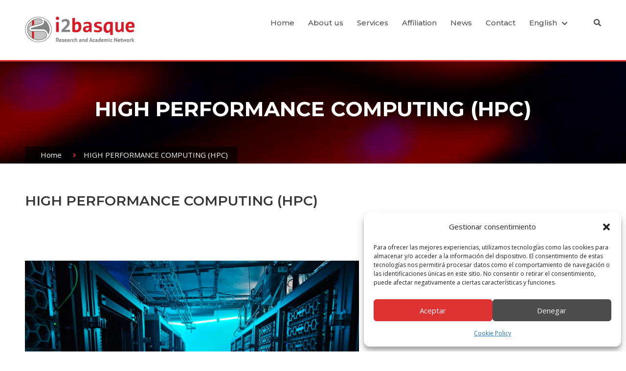

--- FILE ---
content_type: text/css
request_url: https://www.i2basque.eus/wp-content/themes/swipewp/style.css?ver=1.0.9
body_size: 13443
content:
/*
Theme Name:         SwipeWP
Theme URI:          https://mysterythemes.com/wp-themes/swipewp/
Author:             Mystery Themes
Author URI:         https://mysterythemes.com/
Description:        SwipeWP is an awesome free WordPress business theme comes up with plenty of powerful features that allow you to create a business website in any niche. It is integrated with WooCommerce and other popular plugins that offers full flexibility to use all its features. It has a promising design and exemplary features like Testimonials, Customization option, Optimized for SEO, Amazing support and documentation that makes no trouble while using the theme. Demo: https://demo.mysterythemes.com/swipe-demos
Version:            1.0.9
Requires at least:  4.7
Tested up to:       6.0.2
Requires PHP:       5.2.4
License:            GNU General Public License v3 or later
License URI:        http://www.gnu.org/licenses/gpl-3.0.html
Text Domain:        swipewp
Tags:               blog, portfolio, e-commerce, left-sidebar, right-sidebar, custom-background, custom-logo, custom-menu, featured-images, theme-options, translation-ready

This theme, like WordPress, is licensed under the GPL.
Use it to make something cool, have fun, and share what you've learned with others.

SwipeWP is based on Underscores https://underscores.me/, (C) 2012-2017 Automattic, Inc.
Underscores is distributed under the terms of the GNU GPL v2 or later.

Normalizing styles have been helped along thanks to the fine work of
Nicolas Gallagher and Jonathan Neal https://necolas.github.io/normalize.css/
*/

html, body, div, span, applet, object, iframe, 
h1, h2, h3, h4, h5, h6, p, blockquote, pre, a, 
abbr, acronym, address, big, cite, code, del, dfn, em, font, 
ins, kbd, q, s, samp, small, strike, strong, sub, sup, 
tt, var, dl, dt, dd, ol, ul, li, fieldset, form, label, legend, 
table, caption, tbody, tfoot, thead, tr, th, td {
	border: 0;
	font-family: inherit;
	font-size: 100%;
	font-style: inherit;
	font-weight: inherit;
	margin: 0;
	outline: 0;
	padding: 0;
	vertical-align: baseline;
}
html {
  font-size: 62.5%;
  /* Corrects text resizing oddly in IE6/7 when body font-size is set using em units http://clagnut.com/blog/348/#c790 */
  overflow-y: scroll;
  /* Keeps page centered in all browsers regardless of content height */
  -webkit-text-size-adjust: 100%;
  /* Prevents iOS text size adjust after orientation change, without disabling user zoom */
  -ms-text-size-adjust: 100%;
  /* www.456bereastreet.com/archive/201012/controlling_text_size_in_safari_for_ios_without_disabling_user_zoom/ */
}

*,
*:before,
*:after {
  /* apply a natural box layout model to all elements; see http://www.paulirish.com/2012/box-sizing-border-box-ftw/ */
  -webkit-box-sizing: border-box;
  /* Not needed for modern webkit but still used by Blackberry Browser 7.0; see http://caniuse.com/#search=box-sizing */
  -moz-box-sizing: border-box;
  /* Still needed for Firefox 28; see http://caniuse.com/#search=box-sizing */
  box-sizing: border-box;
}

body {
  background: #fff;
}

article,
aside,
details,
figcaption,
figure,
footer,
header,
main,
nav,
section {
  display: block;
}

ol,
ul {
  list-style: none;
}

table {
  border-collapse: separate;
  border-spacing: 0;
}

caption,
th,
td {
  font-weight: normal;
  text-align: left;
}

blockquote:before,
blockquote:after,
q:before,
q:after {
  content: "";
}

blockquote,
q {
  quotes: """";
}

a:focus {
  outline: 0;
}

a:hover,
a:active {
  outline: 0;
}

a img {
  border: 0;
}



/*--------------------------------------------------------------
Typography
--------------------------------------------------------------*/

body,
button,
input,
select,
textarea {
  color: #838383;
  font-family: 'Open Sans', sans-serif;
  font-size: 15px;
  line-height: 1.8;
  font-weight: 400;
}

h1,
h2,
h3,
h4,
h5,
h6 {
  clear: both;
  font-weight: normal;
  font-family: 'Montserrat', sans-serif;
  line-height: 1.3;
  margin-bottom: 15px;
  color: #3d3d3d;
  font-weight: 700;
}

p {
  margin-bottom: 20px;
}

b,
strong {
  font-weight: bold;
}

dfn,
cite,
em,
i {
  font-style: italic;
}

blockquote {
  margin: 0 15px;
  font-size: 20px;
  font-style: italic;
  font-family: 'Archivo', sans-serif;
  font-weight: 300;
}

address {
  margin: 0 0 15px;
}

pre {
  background: #eee;
  font-family: "Courier 10 Pitch", Courier, monospace;
  font-size: 15px;
  font-size: 1.5rem;
  line-height: 1.6;
  margin-bottom: 1.6em;
  max-width: 100%;
  overflow: auto;
  padding: 1.6em;
}

code,
kbd,
tt,
var {
  font: 15px Monaco, Consolas, "Andale Mono", "DejaVu Sans Mono", monospace;
}

abbr,
acronym {
  border-bottom: 1px dotted #666;
  cursor: help;
}

mark,
ins {
  background: #fff9c0;
  text-decoration: none;
}

sup,
sub {
  font-size: 75%;
  height: 0;
  line-height: 0;
  position: relative;
  vertical-align: baseline;
}

sup {
  bottom: 1ex;
}

sub {
  top: .5ex;
}

small {
  font-size: 75%;
}

big {
  font-size: 125%;
}

h1 {
  font-size: 36px;
}

h2 {
  font-size: 30px;
}

h3 {
  font-size: 26px;
}

h4 {
  font-size: 20px;
}

h5 {
  font-size: 18px;
}

h6 {
  font-size: 16px;
}



/*--------------------------------------------------------------
Elements
--------------------------------------------------------------*/

hr {
  background-color: #ccc;
  border: 0;
  height: 1px;
  margin-bottom: 15px;
}

ul,
ol {
  margin: 0 0 15px 20px;
}

ul {
  list-style: disc;
}

ol {
  list-style: decimal;
}

li>ul,
li>ol {
  margin-bottom: 0;
  margin-left: 15px;
}

dt {
  font-weight: bold;
}

dd {
  margin: 0 15px 15px;
}

img {
  height: auto;
  /* Make sure images are scaled correctly. */
  max-width: 100%;
  /* Adhere to container width. */
  vertical-align: middle;
}

figure {
  margin: 0;
}

table {
  margin: 0 0 15px;
  width: 100%;
  border-collapse: collapse;
}

th {
  font-weight: bold;
  border: 1px solid #CCC;
  padding: 5px 10px;
}

td {
  border: 1px solid #CCC;
  padding: 5px 10px;
}



/*--------------------------------------------------------------
Forms
--------------------------------------------------------------*/

button,
input,
select,
textarea {
  font-size: 100%;
  /* Corrects font size not being inherited in all browsers */
  margin: 0;
  /* Addresses margins set differently in IE6/7, F3/4, S5, Chrome */
  vertical-align: middle;
}

.btn,
button,
input[type="button"],
input[type="reset"],
input[type="submit"] {
  background: #E8F5E9;
  color: #fff;
  cursor: pointer;
  /* Improves usability and consistency of cursor style between image-type 'input' and others */
  font-size: 14px;
  line-height: 13px;
  height: 33px;
  border: none;
  padding: 10px 15px;
  font-weight: 400;
  display: inline-block;
  position: relative;
  text-shadow: none;
  border: 1px solid #10b765;
}

.bttn:hover,
button,
input[type="button"]:hover,
input[type="reset"]:hover,
input[type="submit"]:hover {
  background: #10b765;
  color: #ffffff !important;
}

input[type="checkbox"],
input[type="radio"] {
  padding: 0;
}

button::-moz-focus-inner,
input::-moz-focus-inner {
  /* Corrects inner padding and border displayed oddly in FF3/4 www.sitepen.com/blog/2008/05/14/the-devils-in-the-details-fixing-dojos-toolbar-buttons/ */
  border: 0;
  padding: 0;
}

input[type="text"],
input[type="email"],
input[type="url"],
input[type="password"],
input[type="search"] {
  color: #666;
  border: 1px solid #ccc;
  height: 36px;
  width: 100%;
  -webkit-appearance: none;
}

input[type="text"]:focus,
input[type="email"]:focus,
input[type="url"]:focus,
input[type="password"]:focus,
input[type="search"]:focus,
textarea:focus {
  border: 1px solid #AAA;
}

.searchform input[type="text"]:focus {
  border: none;
}

input[type="text"],
input[type="email"],
input[type="url"],
input[type="password"],
input[type="search"] {
  padding: 3px 6px;
}

textarea {
  overflow: auto;
  /* Removes default vertical scrollbar in IE6/7/8/9 */
  padding-left: 3px;
  vertical-align: top;
  /* Improves readability and alignment in all browsers */
  color: #666;
  border: 1px solid #ccc;
  height: 160px;
  max-width: 100%;
  width: 100%;
}



/*--------------------------------------------------------------
Links
--------------------------------------------------------------*/

a {
  color: #10b765;
  text-decoration: none;
  transition: all 0.3s ease-in-out;
  -webkit-transition: all 0.3s ease-in-out;
  -moz-transition: all 0.3s ease-in-out;
}

a:visited {}

a:hover,
a:focus,
a:active {
  color: #10b765;
}

a:focus {
  outline: thin dotted;
}

/*--------------------------------------------------------------
Accessibility
--------------------------------------------------------------*/


/* Text meant only for screen readers */

.screen-reader-text {
  clip: rect(1px, 1px, 1px, 1px);
  position: absolute !important;
}

.screen-reader-text:hover,
.screen-reader-text:active,
.screen-reader-text:focus {
  background-color: #f1f1f1;
  border-radius: 3px;
  box-shadow: 0 0 2px 2px rgba(0, 0, 0, 0.6);
  clip: auto !important;
  color: #21759b;
  display: block;
  font-size: 14px;
  font-weight: bold;
  height: auto;
  left: 5px;
  line-height: normal;
  padding: 15px 23px 14px;
  text-decoration: none;
  top: 5px;
  width: auto;
  z-index: 100000;
  /* Above WP toolbar */
}



/*--------------------------------------------------------------
Alignments
--------------------------------------------------------------*/

.alignleft {
  display: inline;
  float: left;
  margin-right: 15px;
}

.alignright {
  display: inline;
  float: right;
  margin-left: 15px;
}

.aligncenter {
  clear: both;
  display: block;
  margin: 0 auto;
}



/*--------------------------------------------------------------
Clearings
--------------------------------------------------------------*/

.clearfix:before,
.clearfix:after,
.row:before,
.row:after,
.entry-content:before,
.entry-content:after,
.comment-content:before,
.comment-content:after,
.site-header:before,
.site-header:after,
.site-content:before,
.site-content:after,
.site-footer:before,
.site-footer:after,
.mt-container:after,
.mt-container:before {
  content: '';
  display: table;
}

.clearfix:after,
.row:after,
.entry-content:after,
.comment-content:after,
.site-header:after,
.site-content:after,
.site-footer:after,
.mt-container:after {
  clear: both;
}

.clear {
  clear: both;
}



/*--------------------------------------------------------------
9.0 Widgets
--------------------------------------------------------------*/

.widget-area .widget {
  margin: 0 0 25px;
  padding-bottom: 10px;
}

/* Make sure select elements fit in widgets */

.widget-area .widget select {
  max-width: 100%;
}



/*--------------------------------------------------------------
Posts and pages
--------------------------------------------------------------*/

.sticky {
  display: block;
}

h1.entry-title {
  color: #353535;
  font-weight: 600;
  margin-bottom: 0;
  padding-bottom: 0;
  text-transform: capitalize;
}

h1.entry-title a {
  color: #3d3d3d;
}

.hentry {
  margin: 0 0 15px;
}

.single .byline,
.group-blog .byline,
.posted-on,
.blog-author,
.blog-cat {
  display: inline;
  font-family: 'Archivo', sans-serif;
  font-size: 14px;
  font-weight: 300;
}

.page-content,
.entry-content,
.entry-summary {
  margin: 15px 0 0;
}

.page-links {
  clear: both;
  margin: 0 0 15px;
}

#blog-post article.hentry,
.search article.hentry,
.archive article.hentry,
.tag article.hentry,
.category article.hentry,
.blog article.hentry {
  margin-bottom: 40px;
}

.blog article.hentry:first-child {
  margin-top: 30px;
}

article.hentry h1.entry-title {
  margin-bottom: 5px;
  line-height: 1.2;
}

article.hentry .entry-footer>span {
  color: #999;
  font-size: 13px;
  margin-right: 15px;
}

.page-header .page-title {
  color: #333333;
  padding-bottom: 15px;
  font-weight: 600;
}

.updated {
  display: none;
}

.published.updated {
  display: inline;
}

.entry-footer a {
  color: #999;
}

.nav-links .meta-nav {
  display: none;
}

.nav-links .nav-previous,
.nav-links .nav-next {
  width: 50%;
  float: left;
}

.nav-links .nav-next {
  text-align: right;
}

.nav-links .nav-previous a:before {
  content: "\f0d9";
  font-family: "Font Awesome 5 Free";
  font-weight: 700;
  font-style: normal;
  margin-right: 5px;
}

.nav-links .nav-next a:after {
  content: "\f0da";
  font-family: "Font Awesome 5 Free";
  font-weight: 700;
  font-style: normal;
  margin-left: 5px;
}

.entry-thumbnail {
  width: 38%;
  float: left;
}

.entry-exrecpt {
  width: 60%;
  float: right;
}

.short-content {
  margin-bottom: 10px;
}

.short-content+.bttn {
  float: right;
}

.entry-footer {
  margin-top: 10px;
}

.full-width {
  float: none;
  width: 100%;
}


/*--------------------------------------------------------------
Galleries
--------------------------------------------------------------*/

.entry-content .gallery {
  margin-bottom: 1.5em;
  margin-left: -2%;
}

.gallery-item {
  display: inline-block;
  text-align: center;
  vertical-align: top;
  width: 100%;
  margin-bottom: 3%;
  margin-left: 2%;
  position: relative;
}

.site-main .gallery a img {
  max-width: none;
  width: 100%;
}

.gallery-columns-2 .gallery-item {
  max-width: 47%;
}

.gallery-columns-3 .gallery-item {
  max-width: 31.33%;
}

.gallery-columns-4 .gallery-item {
  max-width: 23%;
}

.gallery-columns-5 .gallery-item {
  max-width: 18%;
}

.gallery-columns-6 .gallery-item {
  max-width: 14.66%;
}

.gallery-columns-7 .gallery-item {
  max-width: 12.28%;
}

.gallery-columns-8 .gallery-item {
  max-width: 10.5%;
}

.gallery-columns-9 .gallery-item {
  max-width: 9.11%;
}

.gallery-caption {
  position: absolute;
  bottom: 0;
  left: 0;
  font-size: 30px;
  margin: 0;
  z-index: 999;
  padding: 10px 30px;
  color: #fff;
  text-transform: capitalize;
  font-family: 'Playfair Display', serif;
  font-weight: 700;
  background: rgba(0, 0, 0, 0) linear-gradient(to bottom, rgba(0, 0, 0, 0), rgba(0, 0, 0, 0.8)) repeat scroll 0 0;
  width: 100%;
  text-align: left;
}

/*--------------------------------------------------------------
Asides
--------------------------------------------------------------*/

.blog .format-aside .entry-title,
.archive .format-aside .entry-title {
  display: none;
}


/*--------------------------------------------------------------
Comments
--------------------------------------------------------------*/

#comments {
  margin-top: 80px;
}

.comment-content a {
  word-wrap: break-word;
}

.bypostauthor {
  display: block;
}

#comments h2.comments-title {
  color: #333;
  display: inline-block;
  font-size: 22px;
  font-style: normal;
  font-weight: 700;
  margin: 15px 0;
  padding: 8px 15px;
}

#comments h3 {
  margin: 0 0 10px;
  color: #141414;
  font-weight: 600;
  display: inline-block;
  line-height: 22px;
  font-size: 18px;
}

#commentform label {
  width: 120px;
  display: block;
}

textarea#comment {
  width: 100%;
  height: 150px;
}


/*Comment Lists*/

.comments-area ol {
  margin: 0;
  padding: 0;
  list-style: none;
}

.comments-area ol.children {
  margin: 0 0 0 15px;
}

.comment-list .comment-body {
  padding: 15px;
  margin-bottom: 20px;
  background: #F2F2F2;
  border-top: 2px solid #10b765;
}

.comment-author img {
  vertical-align: text-top;
  margin-right: 15px;
}

.comment-author {
  float: none;
}

.comment-metadata {
  font-size: 12px;
  margin-top: -12px;
  padding-left: 50px;
}

.comment-content {
  margin-top: 10px;
  padding-left: 50px;
}

.comment-author .fn {
  font-style: normal;
  font-size: 18px;
  text-transform: capitalize;
  font-weight: bold;
  color: #555;
}

.comment-author .fn .url {
  color: #333;
  padding: 0 5px;
}

.comment-author .fn .url:hover {
  color: #10b765;
}

.comment-author .says {
  display: none;
}

.commentmetadata {
  float: right;
  font-weight: normal;
  font-size: 12px;
  font-style: italic;
  font-weight: 300;
}

.commentmetadata a {
  color: #666;
}

.commentmetadata .comment-edit-link {
  color: #999;
}

.commentmetadata+.clear {
  margin-bottom: 20px;
}

.reply .comment-reply-link {
  background: none repeat scroll 0 0 #10b765;
  border-radius: 3px;
  color: #FFFFFF;
  font-size: 13px;
  line-height: 1;
  padding: 2px 10px;
}

#respond {
  background: #fbfbfb;
  padding: 20px;
  margin: 20px 0 0;
  color: #141414;
}

#commentform .form-submit {
  margin-bottom: 0;
}

#cancel-comment-reply-link {
  font-style: italic;
  color: #777;
}

#cancel-comment-reply-link:before {
  font-family: "Font Awesome 5 Free";
  font-weight: 700;
  content: "\f057";
  margin: 0 5px 0 20px;
  font-style: normal;
  color: #777;
}

.logged-in-as a {
  color: #777;
}


/*--------------------------------------------------------------
Infinite scroll
--------------------------------------------------------------*/


/* Globally hidden elements when Infinite Scroll is supported and in use. */

.infinite-scroll .paging-navigation,

/* Older / Newer Posts Navigation (always hidden) */

.infinite-scroll.neverending .site-footer {
  /* Theme Footer (when set to scrolling) */
  display: none;
}



/* When Infinite Scroll has reached its end we need to re-display elements that were hidden (via .neverending) before */

.infinity-end.neverending .site-footer {
  display: block;
}

#infinite-footer {
  display: none;
}


/*--------------------------------------------------------------
Media
--------------------------------------------------------------*/

.page-content img.wp-smiley,
.entry-content img.wp-smiley,
.comment-content img.wp-smiley {
  border: none;
  margin-bottom: 0;
  margin-top: 0;
  padding: 0;
}

.wp-caption {
  border: 1px solid #ccc;
  margin-bottom: 15px;
  max-width: 100%;
}

.wp-caption img[class*="wp-image-"] {
  display: block;
  margin: 1.2% auto 0;
  max-width: 98%;
}

.wp-caption-text {
  text-align: center;
}

.wp-caption .wp-caption-text {
  margin: 10px 0;
}

.site-main .gallery {
  margin-bottom: 1.5em;
}

.gallery-caption {}

.site-main .gallery a img {
  border: none;
  height: auto;
  max-width: 100%;
}

.site-main .gallery dd,
.site-main .gallery figcaption {
  margin: 0;
}

.site-main .gallery-columns-4 .gallery-item {}

.site-main .gallery-columns-4 .gallery-item img {}



/* Make sure embeds and iframes fit their containers */

embed,
iframe,
object {
  max-width: 100%;
}


/*--------------------------------------------------------------
Grid CSS
--------------------------------------------------------------*/

.mt-column-wrapper {
  margin-left: -3%;
  margin-bottom: -3%;
}

.mt-column-1 {
  display: inline-block;
  margin-right: -4px;
  vertical-align: top;
  width: 97%;
  margin-left: 3%;
  margin-bottom: 3%;
}

.mt-column-2 {
  display: inline-block;
  margin-right: -4px;
  vertical-align: top;
  width: 47%;
  margin-left: 3%;
  margin-bottom: 3%;
}

.mt-column-3 {
  display: inline-block;
  margin-right: -4px;
  vertical-align: top;
  width: 30.33%;
  margin-left: 3%;
  margin-bottom: 3%;
}

.mt-column-4 {
  display: inline-block;
  margin-right: -4px;
  vertical-align: top;
  width: 22%;
  margin-left: 3%;
  margin-bottom: 3%;
}

.mt-column-5 {
  display: inline-block;
  margin-right: -4px;
  vertical-align: top;
  width: 17%;
  margin-left: 3%;
  margin-bottom: 3%;
}

/*--------------------------------------------------------------
Default widget css
--------------------------------------------------------------*/

.widget_archive ul,
.widget_categories ul,
.widget_recent_entries ul,
.widget_meta ul,
.widget_recent_comments ul,
.widget_rss ul,
.widget_pages ul,
.widget_nav_menu ul,
.wp-block-latest-posts,
.wp-block-archives,
.wp-block-categories,
.wp-block-page-list,
.wp-block-latest-comments{
  list-style: outside none none;
  margin: 0;
}

.wp-block-page-list ul {
  list-style: outside none none;
}


.widget_archive li,
.widget_categories li,
.widget_recent_entries li,
.widget_meta li,
.widget_recent_comments li,
.widget_rss li,
.widget_pages li,
.widget_nav_menu li,
.wp-block-latest-posts li,
.wp-block-archives li,
.wp-block-categories li,
.wp-block-page-list li,
.wp-block-latest-comments li{
  border-bottom: 1px solid rgba(0, 0, 0, 0.1);
  margin-bottom: 5px;
  padding-bottom: 5px;
}

.widget_archive li:last-child,
.widget_categories li:last-child,
.widget_recent_entries li:last-child,
.widget_meta li:last-child,
.widget_recent_comments li:last-child,
.widget_rss li:last-child,
.widget_pages li:last-child,
.widget_nav_menu li:last-child,
.wp-block-latest-posts li:last-child,
.wp-block-archives li:last-child,
.wp-block-categories li:last-child,
.wp-block-page-list li:last-child,
.wp-block-latest-comments li:last-child{
  border: none;
}

#secondary .widget-title,
.widget_archive a,
.widget_categories a,
.widget_recent_entries a,
.widget_meta a,
.widget_recent_comments li,
.widget_rss li,
.widget_pages li a,
.widget_nav_menu li a,
.cat-links a,
.edit-link a,
.comments-link a,
.wp-block-latest-posts li a,
.wp-block-archives li a,
.wp-block-categories li a,
.wp-block-page-list li a,
.wp-block-latest-comments li{
  font-size: 14px;
  line-height: 32px;
  -webkit-transition: color 0.3s ease;
  -moz-transition: color 0.3s ease;
  -ms-transition: color 0.3s ease;
  -o-transition: color 0.3s ease;
  transition: color 0.3s ease;
  display: inline-block;
}

#secondary .widget-title {
  font-size: 22px;
  padding-left: 40px;
  position: relative;
}

.cat-links a,
.edit-link a {
  padding-left: 32px;
  position: relative;
}

.posted-on a {
  padding-left: 22px;
  position: relative;
}

#secondary .widget-title,
.widget_archive a,
.widget_categories a,
.widget_recent_entries a,
.widget_meta a,
.widget_recent_comments li,
.widget_rss li,
.widget_pages li a,
.widget_nav_menu li a,
.wp-block-latest-posts li a,
.wp-block-archives li a,
.wp-block-categories li a,
.wp-block-page-list li a,
.wp-block-latest-comments li {
  color: #555;
}

#secondary .widget-title:before,
.cat-links a:before,
.edit-link a:before,
.posted-on a:before {
  color: #afb4bd;
  content: "\f07b";
  font-family: "Font Awesome 5 Free";
  font-weight: 700;
  font-size: 14px;
  left: 8px;
  position: absolute;
  top: 0px;
  -webkit-transition: color 0.3s ease;
  -moz-transition: color 0.3s ease;
  -ms-transition: color 0.3s ease;
  -o-transition: color 0.3s ease;
  transition: color 0.3s ease;
}

.comments-link a::before {
  font-family: "Font Awesome 5 Free";
  font-weight: 700;
  content: "\f075";
  margin-right: 10px;
}

#secondary .widget-title:before {
  content: "\f07b";
  font-size: 24px;
  left: 0;
}

#secondary .widget_text .widget-title:before {
  display: none;
}

#secondary .widget:hover .widget-title:before {
  content: "\f07c";
}

.edit-link a:before {
  content: "\f044";
}

.posted-on a::before {
  content: "\f073";
  top: -4px;
  font-size: 12px;
}

.posted-on a::before {
  left: 5px;
}

.widget_search .search-field {
  width: 75%;
  float: left;
}

.widget_recent_entries .post-date {
  color: #8f8f8f;
  display: block;
  font-size: 11px;
  margin-top: -5px;
  padding-left: 24px;
}

.widget_nav_menu .sub-menu {
  margin: 10px 0 0 10px;
}

.widget_nav_menu li::before {
  top: 0;
}

.widget_search::after {
  clear: both;
  content: "";
  display: table;
}

.widget_search .search-field {
  width: 75%;
  float: left;
}

.widget_search .search-submit {
  height: 36px;
  width: 25%;
  color: #ffffff;
}

.widget_tag_cloud .tagcloud a,
.widget_tag_cloud a {
  color: #909090;
  font-size: 14px !important;
  border: 1px solid #cfcfcf;
  padding: 1px 10px;
  display: inline-block;
  margin: 0 5px 10px 0;
  border-radius: 2px;
  background: none;
}

.widget_tag_cloud .tagcloud a:hover,
.widget.widget_tag_cloud a:hover {
  background: #90C948;
  color: #fff !important;
  border-color: #90C948;
}

.wp-block-search__button {
  background: #333;
  border: none;
  width: 80px;
  margin: 0;
  height: 36px;
  color: #fff;
}

/*--------------------------------------------------------------
Sidebar layout css 
--------------------------------------------------------------*/

#primary,
.home.blog #primary {
  float: left;
  width: 67%;
  background: #fff;
  padding: 60px 0;
}

#secondary,
.home.blog #secondary {
  float: right;
  width: 27%;
  padding: 60px 0;
}

.home.page-template-template-home #primary,
.home.page-template-template-home #secondary,
.error404 #primary {
  float: none;
  width: 100%;
}

.left-sidebar #primary {
  float: right;
}

.left-sidebar #secondary {
  float: left;
}

.no-sidebar #primary,
.home.blog.no-sidebar #primary {
  float: none;
  width: 100%;
  margin: 0 auto;
}

.no-sidebar-center #primary,
.home.blog.no-sidebar-center #primary {
  float: none;
  width: 80%;
  margin: 0 auto;
}

.no-sidebar #secondary,
.no-sidebar-center #secondary {
  display: none;
}

.home.blog #content #primary article:first-child {
  margin-top: 0;
}

/*--------------------------------------------------------------
COMMON CSS
--------------------------------------------------------------*/
.boxed-layout {
  width: 80%;
  margin: 0 auto;
  overflow: hidden;
}

.boxed-layout #page {
  background: #fff;
}

#page {
  background: #fff;
}

.boxed-layout #masthead.bg-transparent-layout {
  width: 80%;
}

.mt-container {
  width: 1170px;
  margin: 0 auto;
}

.hide {
  display: none;
}

li {
  list-style: none;
}

.mt-clearfix {
  overflow: auto;
}


/*--------------------------------------------------------------
top-header CSS
--------------------------------------------------------------*/

.top-header-wrapper {
  background: #212121;
}

.top-header {
  font-family: 'Montserrat', sans-serif;
}

.top-header-wrapper .top-left-sec {
  color: #fff;
  float: left;
}

.top-header-wrapper .top-element {
  float: left;
  margin-right: 30px;
  line-height: 2.5;
  font-size: 13px;
  font-weight: 500;
}

.top-header-wrapper .top-element.phone::before,
.top-header-wrapper .top-element.email::before,
.top-header-wrapper .top-element.address::before {
  margin-right: 10px;
  font-family: "Font Awesome 5 Free";
  font-weight: 700;
  content: "\f095";
  font-size: 12px;
}

.top-header-wrapper .top-element.email::before {
  content: "\f0e0";
}

.top-header-wrapper .top-element.address::before {
  content: "\f041";
}

.top-header-wrapper .top-right-sec {
  float: right;
}

.mt-social-icons-wrapper span {
  margin-left: 18px;
}

.mt-social-icons-wrapper span a {
  color: #fff;
  font-size: 13px;
  line-height: 2.5;
}

/*--------------------------------------------------------------
masthead CSS
--------------------------------------------------------------*/
#masthead {
  background: #fff;
  -webkit-transition: ease-in-out 0.5s;
  -o-transition: ease-in-out 0.5s;
  transition: ease-in-out 0.5s;
  position: relative;
  z-index: 999;
}

.site-title a {
  font-size: 34px;
  font-weight: 600;
}

.site-title {
  margin-bottom: 0;
  line-height: 1.3;
  margin-top: 8px;
}

.site-branding {
  float: left;
  width: 25%;
}

.custom-logo-link {
  display: block;
  margin: 34px 0;
}

.site-description {
  margin-bottom: 0;
}

.is-sticky #masthead {
  box-shadow: 0 0 10px rgba(0, 0, 0, 0.1);
}

#site-navigation ul {
  margin: 0;
}

#site-navigation ul li {
  float: left;
  margin: 0 14px;
  padding: 10px 0;
}

#site-navigation ul ul li {
  padding: 0;
  float: none;
  margin: 0;
}

#site-navigation ul li a {
  color: #4c4c4c;
  font-family: 'Montserrat', sans-serif;
  position: relative;
  display: block;
}

#site-navigation ul li:hover>a,
#site-navigation ul li.current-menu-item>a,
#site-navigation ul li.current_page_item>a,
#site-navigation ul li.current-menu-ancestor>a,
#site-navigation ul li.focus>a {
  color: #10b765;
}

#masthead .menu-search,
#masthead .side-menu-toggle {
  color: #4c4c4c;
}

.menu-toggle,
.menu-toggle-off {
  display: none;
}

#masthead .menu-search,
#masthead .menu-cart-wrapper,
#masthead .side-menu-toggle {
  float: left;
  margin-left: 16px;
  padding: 10px 0;
}

#masthead .menu-search i,
#masthead .cart-contents,
#masthead .side-menu-toggle i {
  cursor: pointer;
}

#site-navigation {
  display: inline-block;
  margin-right: 20px;
}

.masthead-right-side {
  display: inline-block;
}

#masthead .cart-contents span {
  color: #4c4c4c;
  margin-left: 8px;
  font-family: 'Montserrat', sans-serif;
}

#masthead .cart-contents .count::before,
#masthead .cart-contents .amount::before {
  margin-right: 8px;
  font-family: "Font Awesome 5 Free";
  font-weight: 700;
  content: "\f07a";
  color: #333;
}

#masthead .cart-contents .amount::before {
  content: "-";
}

#masthead .menu-wrapper {
  margin: 23px 0;
  float: right;
  font-weight: 500;
}

/*sub menu style*/
#primary-menu li {
  position: relative;
}

.sub-toggle .fa-angle-right::before {
  display: none;
}

.sub-toggle {
  color: #333;
  cursor: pointer;
  line-height: 24px;
  right: 14px;
  text-align: center;
  top: 24px;
  width: 24px;
  display: none;
}

#site-navigation ul.sub-menu,
#site-navigation ul.children {
  position: absolute;
  top: 100%;
  left: -9999rem;
  width: 250px;
  background: #FFF;
  opacity: 0;
  transform: scale(0) translateY(0.6rem);
  -webkit-transform: scale(0) translateY(0.6rem);
  -ms-transform: scale(0) translateY(0.6rem);
  transform-origin: 0 0;
  -webkit-transform-origin: 0 0;
  -ms-transform-origin: 0 0;
  -webkit-transition: opacity 0.15s linear, transform 0.15s ease, left 0s 0.15s;
  -o-transition: opacity 0.15s linear, transform 0.15s ease, left 0s 0.15s;
  transition: opacity 0.15s linear, transform 0.15s ease, left 0s 0.15s;
  z-index: 9999;
  line-height: 2.5;
  box-shadow: 0 0 10px rgba(0, 0, 0, 0.1);
}

#site-navigation ul li:hover>ul.sub-menu,
#site-navigation ul li:hover>ul.children,
#site-navigation ul li.focus>ul.sub-menu,
#site-navigation ul li.focus>ul.children {
  left: 0;
  opacity: 1;
  -webkit-transform: scale(1) translateY(0);
  -ms-transform: scale(1) translateY(0);
  -o-transform: scale(1) translateY(0);
  transform: scale(1) translateY(0);
  -webkit-transition: opacity 0.15s linear, transform 0.15s ease, right 0s 0.15s;
  -o-transition: opacity 0.15s linear, transform 0.15s ease, right 0s 0.15s;
  transition: opacity 0.15s linear, transform 0.15s ease, right 0s 0.15s;
}

#site-navigation ul.sub-menu li,
#site-navigation ul.children li {
  float: none;
  display: block;
}

#site-navigation ul.sub-menu li a,
#site-navigation ul.children li a {
  display: block;
  border-bottom: 1px solid #e1e1e1;
  text-align: left;
  padding: 10px 20px;
  line-height: 1.6;
}

#site-navigation ul.sub-menu li:last-child a,
#site-navigation ul.children li:last-child a {
  border: none;
}

#site-navigation ul.sub-menu li ul,
#site-navigation ul.children li ul {
  right: 9999em;
  left: auto !important;
  top: 0% !important;
  -webkit-transition: opacity 0.15s linear, transform 0.15s ease, right 0s 0.15s;
  -o-transition: opacity 0.15s linear, transform 0.15s ease, right 0s 0.15s;
  transition: opacity 0.15s linear, transform 0.15s ease, right 0s 0.15s;
}


#site-navigation ul.sub-menu li:hover>ul,
#site-navigation ul.children li:hover>ul,
#site-navigation ul.sub-menu li.focus>ul,
#site-navigation ul.children li.focus>ul {
  right: -100%;
  left: auto !important;
  top: 0% !important;
  -webkit-transition: opacity 0.15s linear, transform 0.15s ease, left 0s 0.15s;
  -o-transition: opacity 0.15s linear, transform 0.15s ease, left 0s 0.15s;
  transition: opacity 0.15s linear, transform 0.15s ease, left 0s 0.15s;
}

#site-navigation li.menu-item-has-children>a::after,
#site-navigation li.page_item_has_children>a::after {
  font-family: "Font Awesome 5 Free";
  font-weight: 700;
  content: "\f078";
  position: absolute;
  right: 14px;
  top: 4px;
  font-size: 13px;
}

#site-navigation .sub-menu li.menu-item-has-children>a::after,
#site-navigation .children li.page_item_has_children>a::after {
  content: "\f054";
  top: 12px;
}

#masthead #primary-menu li.menu-item-has-children,
#masthead #primary-menu li.page_item_has_children {
  margin-right: 0;
}

#site-navigation ul#primary-menu>li.menu-item-has-children>a,
#site-navigation #primary-menu ul>li.page_item_has_children>a {
  padding-right: 35px;
}

/*search form styles*/

#masthead .menu-search .search-form-wrapper {
  z-index: 9999;
  background: rgba(0, 0, 0, 0.4);
  height: 100%;
  width: 100%;
  position: fixed;
  left: 0;
  top: 0;
  opacity: 0;
  -webkit-transition: ease-in 0.4s;
  -o-transition: ease-in 0.4s;
  transition: ease-in 0.4s;
  visibility: hidden;
}

#masthead .menu-search .search-form-wrapper .search-form-sub-wrapper {
  position: absolute;
  top: 50%;
  left: 50%;
  -webkit-transform: translate(-50%, -50%);
  -ms-transform: translate(-50%, -50%);
  -o-transform: translate(-50%, -50%);
  transform: translate(-50%, -50%);
  padding: 50px;
  background: #fff;
  width: 750px;
  text-align: center;
}

#masthead .search-form-wrapper.search-activate {
  opacity: 1;
  visibility: visible;
}

#masthead .search-form-wrapper .search-title {
  font-size: 22px;
  margin-bottom: 20px;
  color: #8c8c8c;
}

#masthead .search-form-wrapper .search-field {
  border: none;
  border-bottom: 3px dotted #ddd;
  font-size: 24px;
}

#masthead .search-form-wrapper .search-submit {
  margin-top: 30px;
  font-size: 22px;
  padding: 0px 30px;
  height: 45px;
}

#masthead .search-form-wrapper .search-submit:hover {
  box-shadow: 1px 3px 8px rgba(0, 0, 0, 0.3);
}

#masthead.header-sticky {
  position: sticky;
  width: 100%;
  z-index: 999;
  border-bottom: 2px solid #10b765;
  top: 0;
}

#site-header-cart {
  padding-left: 60px;
}

/* -----------------------------------------------
Transparent Header css
----------------------------------------------*/

.bg-transparent-layout #masthead,
.bg-transparent-layout #masthead-sticky-wrapper,
.home.bg-transparent-layout .is-sticky #masthead {
  background: rgba(0, 0, 0, 0.7);
}

.home.bg-transparent-layout #masthead-sticky-wrapper {
  position: absolute;
  top: 32px;
  left: 0;
  width: 100%;
  z-index: 9999;
  background: none;
}

.home.logged-in.bg-transparent-layout #masthead-sticky-wrapper {
  top: 65px;
}

.home.bg-transparent-layout #masthead {
  top: 0;
  position: absolute;
  left: 0;
  background: none;
  width: 100%;
}

.home.bg-transparent-layout.no-top-header #masthead,
.home.bg-transparent-layout.no-top-header #masthead-sticky-wrapper {
  top: 0 !important;
}

.home.blog.bg-transparent-layout #masthead-sticky-wrapper,
.home.blog.bg-transparent-layout #masthead {
  position: static;
  background: #212121;
}

.bg-transparent-layout #masthead .site-title a::after,
.bg-transparent-layout #masthead #primary-menu li a,
.bg-transparent-layout #masthead .cart-contents span,
.bg-transparent-layout #masthead .cart-contents .count::before,
.bg-transparent-layout #masthead .cart-contents .amount::before,
.bg-transparent-layout #masthead .menu-search,
.bg-transparent-layout #masthead .side-menu-toggle,
.bg-transparent-layout #masthead .woocommerce-mini-cart-item.mini_cart_item span,
.bg-transparent-layout #masthead .woocommerce.widget_shopping_cart .total,
.bg-transparent-layout #masthead .menu-toggle {
  color: #fff;
}

.bg-transparent-layout #masthead #site-navigation ul.sub-menu,
.bg-transparent-layout #masthead #site-navigation ul.children,
.bg-transparent-layout #masthead .widget_shopping_cart_content {
  background: rgba(0, 0, 0, 0.5);
  border: 1px solid rgba(255, 255, 255, 0.3);
}

.bg-transparent-layout #masthead #site-navigation ul.sub-menu .sub-menu .sub-menu .sub-menu {
  background: #333;
}


/* -----------------------------------------------
sidebar menu toogle design
----------------------------------------------*/
#masthead .sidebar-wrapper {
  z-index: 9999;
  background: rgba(0, 0, 0, 0.2);
  height: 100%;
  width: 100%;
  position: fixed;
  left: 0;
  top: 0;
  opacity: 0;
  -webkit-transition: ease-in 0.4s;
  -o-transition: ease-in 0.4s;
  transition: ease-in 0.4s;
  visibility: hidden;
}

#masthead .sidebar-wrapper .sidebar-top-menu-toggle-wrap {
  position: absolute;
  top: 0%;
  right: -15%;
  padding: 50px;
  background: #fff;
  width: 350px;
  text-align: center;
  height: 100%;
  -webkit-transition: ease-in-out 0.3s;
  -o-transition: ease-in-out 0.3s;
  transition: ease-in-out 0.3s;
}

#masthead .sidebar-wrapper.show {
  opacity: 1;
  visibility: visible;
}

#masthead .sidebar-wrapper.show .sidebar-top-menu-toggle-wrap {
  right: 0;
}

.side-menu-widget-wrapper .sub-menu {
  display: none;
}

.side-menu-widget-wrapper .widget-title {
  font-size: 24px;
  margin-top: 30px;
  text-align: center;
}

.sidebar-top-menu-toggle-wrap .side-menu-widget-wrapper .widget_media_image img {
  border-radius: 50%;
}

/*--------------------------------------------------------------
banner CSS
--------------------------------------------------------------*/
#section-banner {
  position: relative;
}

.banner-item {
  text-align: center;
  overflow: hidden;
  display: block !important;
}

.banner-caption {
  position: absolute;
  top: 49%;
  left: 50%;
  -webkit-transform: translate(-50%, -50%);
  -ms-transform: translate(-50%, -50%);
  -o-transform: translate(-50%, -50%);
  transform: translate(-50%, -50%);
  text-align: center;
}

.banner-title {
  font-size: 26px;
  color: #fff;
  font-weight: normal;
  font-family: 'Playball', cursive;
}

.banner-description {
  color: #fff;
  font-size: 52px;
  margin-bottom: 26px;
  font-weight: normal;
  text-transform: uppercase;
  font-family: 'Roboto', sans-serif;
}

.banner-description span {
  font-weight: 800;
}

.banner-btn-wrap a {
  border: 3px solid #fff;
  padding: 14px 60px 14px 34px;
  color: #fff;
  font-size: 24px;
  background: rgba(0, 0, 0, 0.1);
  font-weight: 700;
  line-height: 3;
  position: relative;
  transition: ease-in-out 0.3s;
}

.banner-btn-wrap a::after {
  font-family: "Font Awesome 5 Free";
  font-weight: 700;
  content: "\f30b";
  margin-left: 20px;
  -webkit-transform: translateX(0);
  -ms-transform: translateX(0);
  -o-transform: translateX(0);
  transform: translateX(0);
  transition: ease-in-out 0.5s;
  position: absolute;
  font-size: 20px;
  top: 0;
  margin-left: 16px;
}

.banner-btn-wrap a:hover {
  background: #fff;
}

.banner-btn-wrap a:hover:after {
  -webkit-transform: translateX(8px);
  -ms-transform: translateX(8px);
  -o-transform: translateX(8px);
  transform: translateX(8px);
}

.caption-wrap {
  width: 950px;
  margin: 0 auto;
}

#wp-custom-header {
  position: relative;
}

#wp-custom-header::before {
  position: absolute;
  content: "";
  background: rgba(0, 0, 0, 0.2);
  width: 100%;
  height: 100%;
  top: 0;
  left: 0;
}

#wp-custom-header-video-button {
  display: none;
}


/*--------------------------------------------------------------
service section CSS
--------------------------------------------------------------*/
.front-section {
  padding-top: 55px;
  padding-bottom: 55px;
}

#section-service {
  padding-top: 90px;
}

#section-service .section-title-wrapper {
  width: 33%;
  float: left;
}

#section-service .category-title {
  font-size: 20px;
  font-weight: 400;
  position: relative;
}

#section-service .category-title::after {
  position: absolute;
  content: "";
  width: 40px;
  height: 1px;
  background: #3d3d3d;
  bottom: -4px;
  left: 0;
}

#section-service .section-description {
  font-size: 36px;
  font-weight: 800;
  color: #333;
  margin-top: 50px;
  line-height: 1.8;
  text-transform: capitalize;
}

#section-service .section-title {
  font-size: 24px;
  font-weight: normal;
  line-height: 1.8;
  margin-top: 40px;
  color: #686868;
}

#section-service .section-title::after {
  display: none;
}

.service-section-wrapper .single-post-wrap {
  margin-bottom: 5%;
}

#section-service .cat-posts-wrapper {
  width: 65%;
  float: right;
}

#section-service .post-thumb {
  width: 15%;
  float: left;
}

#section-service .post-details {
  width: 80%;
  float: right;
}

#section-service .sec-post-title a {
  color: #333;
  font-size: 24px;
  font-weight: 500;
}

#section-service .post-content {
  color: #686868;
  margin-top: 20px;
}

.post-more-btn {
  color: #777;
  position: relative;
}

.post-more-btn::after {
  font-family: "Font Awesome 5 Free";
  font-weight: 600;
  content: "\f30b";
  font-size: 22px;
  color: #777;
  transition: ease-in-out 0.3s;
  position: absolute;
  top: -1px;
  right: -24px;
  line-height: 21px;
  font-size: 16px;
}

.post-more-btn:hover:after {
  right: -30px
}

/*--------------------------------------------------------------
portfolio section CSS
--------------------------------------------------------------*/
.section-title {
  text-align: center;
  font-family: 'Playfair Display', serif;
  font-size: 42px;
  position: relative;
  margin-bottom: 80px;
  font-weight: 400;
  text-transform: Uppercase;
}

.section-title::after {
  position: absolute;
  content: "";
  width: 60px;
  height: 2px;
  background: #3d3d3d;
  bottom: -15px;
  left: 48%;
}

#section-portfolio .portfolio-posts-wrapper {
  text-align: center;
  overflow: auto;
}

#section-portfolio .portfolio-column {
  width: 25%;
  float: left;
}

#section-portfolio .single-post-wrapper {
  position: relative;
  overflow: hidden;
}

#section-portfolio .post-info-wrap {
  position: absolute;
  top: 50%;
  left: 30%;
  text-align: center;
  -webkit-transform: translate(-50%, -50%);
  -ms-transform: translate(-50%, -50%);
  -o-transform: translate(-50%, -50%);
  transform: translate(-50%, -50%);
  opacity: 0;
  -webkit-transition: ease-in-out 0.7s;
  -o-transition: ease-in-out 0.7s;
  transition: ease-in-out 0.7s;
}

#section-portfolio .image-wrap {
  -webkit-transform: scale(1);
  -ms-transform: scale(1);
  -o-transform: scale(1);
  transform: scale(1);
  -webkit-transition: ease-in-out 0.7s;
  -o-transition: ease-in-out 0.7s;
  transition: ease-in-out 0.7s;
}

#section-portfolio .image-wrap:after {
  content: "";
  background: rgba(0, 0, 0, 0.8);
  height: 100%;
  width: 100%;
  left: 100%;
  right: 0;
  position: absolute;
  opacity: 0;
  -webkit-transition: ease-in-out 0.7s;
  -o-transition: ease-in-out 0.7s;
  transition: ease-in-out 0.7s;
}

#section-portfolio .post-title {
  color: #fff;
  font-size: 32px;
  position: relative;
  text-transform: capitalize;
}

#section-portfolio .single-post-wrapper:hover .image-wrap:after,
#section-portfolio .single-post-wrapper:hover .post-info-wrap {
  opacity: 1;
}

#section-portfolio .single-post-wrapper:hover .image-wrap:after {
  left: 0;
}

#section-portfolio .single-post-wrapper:hover .post-info-wrap {
  left: 50%;
}

#section-portfolio .single-post-wrapper:hover .image-wrap {
  -webkit-transform: scale(1.2);
  -ms-transform: scale(1.2);
  -o-transform: scale(1.2);
  transform: scale(1.2);
}

#section-portfolio .post-more-btn {
  color: #fff;
  border-radius: 8px;
  font-weight: 600;
  right: 10px;
}

#section-portfolio .post-more-btn::after {
  color: #fff;
  top: 0px;
  right: -22px;
}

#section-portfolio .post-more-btn:hover::after {
  right: -28px;
}

/*--------------------------------------------------------------
team section CSS
--------------------------------------------------------------*/

#section-team .image-wrap {
  border-radius: 50%;
  overflow: hidden;
  margin: 0 auto;
  margin-bottom: 30px;
  width: 50%;
}

#section-team .team-member-post {
  -webkit-box-shadow: 0 0px 12px rgba(0, 0, 0, 0.1);
  -moz-box-shadow: 0 0px 12px rgba(0, 0, 0, 0.1);
  box-shadow: 0 0px 12px rgba(0, 0, 0, 0.1);
  padding: 30px 60px;
  position: relative;
  -webkit-transition: ease-in-out 0.6s;
  -o-transition: ease-in-out 0.6s;
  transition: ease-in-out 0.6s;
  position: relative;
  background: #fff;
  overflow: hidden;
}

#section-team .post-info-wrap {
  text-align: center;
  padding: 0 20px;
}

#section-team .post-title {
  font-size: 20px;
  color: #333;
  font-weight: 600;
  text-transform: capitalize;
}

#section-team .post-position {
  text-transform: uppercase;
  font-size: 12px;
  font-weight: 600;
}

#section-team .post-content {
  margin-top: 10px;
}

#section-team .team-section-hover-wrapper {
  position: relative;
}

#section-team .team-section-hover-wrapper .post-info-wrap {
  position: absolute;
  left: 50%;
  top: 70%;
  -webkit-transform: translate(-50%, -50%);
  -ms-transform: translate(-50%, -50%);
  -o-transform: translate(-50%, -50%);
  transform: translate(-50%, -50%);
  width: 100%;
  z-index: 99;
}

#section-team .team-member-post {
  position: relative;
}

#section-team .team-section-hover-wrapper::after {
  content: "";
  position: absolute;
  background: rgba(0, 0, 0, 0.3);
  height: 100%;
  width: 100%;
  left: 0;
  top: 0;
}

#section-team .no-post-thumbnail .team-section-hover-wrapper::after {
  background: #333;
}

#section-team .team-section-hover-wrapper {
  position: absolute;
  left: 0;
  top: 0;
  width: 100%;
  height: 100%;
  visibility: hidden;
  opacity: 0;
  -webkit-transition: ease-in-out 0.8s;
  -o-transition: ease-in-out 0.8s;
  transition: ease-in-out 0.8s;
}

#section-team .single-post-wrapper:hover .team-section-hover-wrapper {
  visibility: visible;
  opacity: 1;
}

#section-team .team-section-hover-wrapper .post-position,
#section-team .team-section-hover-wrapper .post-title {
  color: #fff;
}


/*--------------------------------------------------------------
blog section CSS
--------------------------------------------------------------*/
#section-blog .news-post {
  position: relative;
}

#section-blog .news-post:after {
  position: absolute;
  content: "";
  bottom: 0;
  left: 0;
  background: rgba(0, 0, 0, 0.2);
  background: -webkit-linear-gradient(to top, rgba(0, 0, 0, 0.8) 0%, rgba(0, 0, 0, 0) 100%);
  background: -o-linear-gradient(to top, rgba(0, 0, 0, 0.8) 0%, rgba(0, 0, 0, 0) 100%);
  background: linear-gradient(to top, rgba(0, 0, 0, 0.8) 0%, rgba(0, 0, 0, 0) 100%);
  width: 100%;
  height: 50%;
  -webkit-transition: ease-in-out 0.5s;
  -o-transition: ease-in-out 0.5s;
  transition: ease-in-out 0.5s;
}

#section-blog .post-info-wrap {
  position: absolute;
  bottom: 30px;
  left: 0;
  z-index: 99;
  -webkit-transition: ease-in-out 0.5s;
  -o-transition: ease-in-out 0.5s;
  transition: ease-in-out 0.5s;
  padding: 0 30px;
}

#section-blog .post-title {
  margin-top: 10px;
}

#section-blog .post-title a,
#section-blog .post-meta,
#section-blog .post-more-btn,
#section-blog .post-more-btn::after {
  color: #fff;
}

#section-blog .post-date {
  margin-left: 20px;
}

#section-blog .post-cat {
  position: relative;
}

#section-blog .post-cat::after {
  position: absolute;
  content: "";
  top: 3px;
  right: -10px;
  width: 1px;
  height: 12px;
  background: #fff;
}

#section-blog .post-content {
  color: #fff;
  height: 0;
  opacity: 0;
  visibility: hidden;
  transition: all 0.3s ease-in-out;
  -webkit-transition: all 0.3s ease-in-out;
  -moz-transition: all 0.3s ease-in-out;
}

#section-blog .news-post:hover .post-content {
  height: 100%;
  opacity: 1;
  visibility: visible;
}

#section-blog .news-post:hover .post-info-wrap {
  bottom: 50px;
}

#section-blog .news-post:hover:after {
  height: 100%;
}

#section-blog .btn-wrap {
  margin-top: 80px;
  text-align: center;
}

#section-blog .btn-wrap a {
  color: #9c9c9c;
  background: rgba(255, 255, 255, 0.4);
  padding: 15px 80px;
  font-size: 20px;
  font-weight: 600;
  border: 2px solid #ddd;
  border-radius: 30px;
  -webkit-transition: ease 0.5s;
  -o-transition: ease 0.5s;
  transition: ease 0.5s;
}

#section-blog .btn-wrap a:hover {
  color: #3d3d3d;
  border-color: #3d3d3d;
}

/*--------------------------------------------------------------
testimonial section CSS
--------------------------------------------------------------*/

#section-testimonials .image-wrap {
  width: 35%;
  float: left;
}

#section-testimonials .post-info-wrap {
  width: 60%;
  float: right;
}

#section-testimonials .post-title {
  position: relative;
  font-family: 'Open Sans', sans-serif;
}

#section-testimonials .post-title::after {
  position: absolute;
  content: "";
  width: 40px;
  height: 2px;
  background: #3d3d3d;
  left: 0;
  bottom: -8px;
}

#section-testimonials .post-position {
  font-size: 16px;
  font-family: 'Playball', cursive;
  line-height: 2;
}

/*--------------------------------------------------------------
sponser section CSS
--------------------------------------------------------------*/
#section-sponsors .sponser-column-4 {
  float: left;
  width: 25%;
}

#section-sponsors .single-post-wrapper {
  filter: grayscale(1);
  text-align: center;
}

.sponsors-posts-wrapper {
  margin-bottom: 25px;
}

/*--------------------------------------------------------------
footer CSS
--------------------------------------------------------------*/
#colophon {
  margin-top: 45px;
}

#colophon .mt-column-wrapper {
  margin-bottom: 0;
}

#colophon .widget_text .widget-title {
  font-size: 32px;
  color: #fff;
}

#colophon .top-footer-wrapper {
  padding-top: 50px;
  background: #212121;
  border-bottom: 1px solid rgba(255, 255, 255, 0.2);
}

#colophon .site-info {
  background: #212121;
  padding: 10px 0;
  color: #fff;
}

#colophon .widget-title {
  text-align: left;
  color: #fff;
  text-transform: capitalize;
}

#colophon .widget_text .textwidget {
  color: #fff;
}

#colophon .site-info .copyright-text {
  color: #fff;
}

#colophon .widget_archive a,
#colophon .widget_categories a,
#colophon .widget_recent_entries a,
#colophon .widget_meta a,
#colophon .widget_recent_comments li,
#colophon .widget_rss li,
#colophon .widget_pages li a,
#colophon .widget_nav_menu li a,
#colophon .cat-links a,
#colophon .edit-link a {
  color: #fff;
}

#colophon .widget_archive li,
#colophon .widget_categories li,
#colophon .widget_recent_entries li,
#colophon .widget_meta li,
#colophon .widget_recent_comments li,
#colophon .widget_rss li,
#colophon .widget_pages li,
#colophon .widget_nav_menu li {
  border-bottom: 1px solid rgba(255, 255, 255, 0.2);
}

.error404 #colophon {
  padding-top: 10px;
}

#colophon .wp-caption-text {
  display: none;
}


/*--------------------------------------------------------------
single-post CSS
--------------------------------------------------------------*/
.custom-header .custom-header-wrapper .entry-title,
.custom-header .custom-header-wrapper .page-title {
  color: #fff;
  font-size: 52px;
  font-weight: 700;
  text-transform: uppercase;
  text-align: center;
  margin: 70px auto 50px auto;
  font-family: 'Montserrat', sans-serif;
  width: 80%;
}

.custom-header .custom-header-wrapper {
  background: rgba(0, 0, 0, 0.4);
  left: 0;
  top: 0;
  width: 100%;
  height: 100%;
  border-top: 3px solid #10b765;
}

.trail-items li {
  float: left;
  margin-right: 8px;
}

.trail-items .trail-item:before {
  font-family: "Font Awesome 5 Free";
  font-weight: 700;
  content: "\f105";
  display: inline;
  padding: 0 15px;
  font-size: 13px;
}

.trail-items .trail-item.trail-begin:before {
  display: none;
}

.trail-items li,
.trail-items li a {
  color: #fff;
}

.breadcrumb-wrapper {
  float: left;
  background: rgba(0, 0, 0, 0.6);
  padding: 4px 12px;
}

body .custom-header.has-bg-img {
  background-attachment: fixed !important;
  background-position: center center !important;
  background-repeat: no-repeat !important;
}

.post-thumbnail {
  text-align: center;
}

.post-thumbnail img {
  margin-bottom: 30px;
}

.posted-on .author a,
.entry-date.published,
.author a {
  color: #999;
}

.entry-footer .comments-link a {
  font-size: 14px;
  position: relative;
}

.single .posted-on {
  float: right;
  line-height: 32px;
}

.single .posted-on a:before {
  top: -8px;
}

.single .cat-links a:before {
  display: none;
}

.single .cat-links a {
  padding-left: 0;
  font-weight: 700;
}

.single .edit-link {
  float: right;
}

.single .entry-title {
  margin-top: 10px;
}

.single .comments-link {
  float: right;
}

h1.entry-title {
  font-size: 32px;
}

#blog-post article.hentry,
.search article.hentry,
.archive article.hentry,
.tag article.hentry,
.category article.hentry,
.blog article.hentry {
  margin-bottom: 60px;
}

.search-no-results .no-results,
.woocommerce ul.products.columns-3 li.product,
.woocommerce-page ul.products.columns-3 li.product {
  position: relative;
  margin-bottom: 80px;
}

.search-no-results .no-results:after {
  content: "";
  width: 100%;
  height: 1px;
  background: #ddd;
  position: absolute;
  left: 0;
  bottom: -40px;
}

.search-no-results #primary .search-submit,
.error404 #primary .search-submit {
  margin-top: 20px;
  font-size: 20px;
  padding: 10px 20px;
  height: 40px;
}

.search-no-results .search-form,
.error404 .search-form {
  text-align: center;
}

.navigation .nav-links a {
  background: none !important;
  height: auto;
  padding: 20px 0;
  width: 100%;
  border: 0;
  color: #777;
}

.navigation .nav-links {
  background: #f9f9f9 none repeat scroll 0 0;
  overflow: hidden;
  padding: 15px;
  margin: 40px 0;
}

#respond {
  background: none;
}

#comments {
  margin-top: 40px;
}

/*--------------------------
search page css
----------------------------*/
.search-results article {
  margin-bottom: 40px;
}

.archive-description p {
  font-weight: 800;
  color: #555;
  font-size: 16px;
  box-shadow: 0 1px 12px rgba(0, 0, 0, 0.1);
  padding: 20px;
  margin-bottom: 50px;
}

.search-results .image-wrapper,
.archive .image-wrapper,
.home.blog .image-wrapper {
  overflow: hidden;
  text-align: center;
}

.archive .image-wrap,
.search-results .image-wrap,
.home.blog .image-wrap {
  -webkit-transform: scale(1);
  -ms-transform: scale(1);
  -o-transform: scale(1);
  transform: scale(1);
  -webkit-transition: ease-in-out 0.3s;
  -o-transition: ease-in-out 0.3s;
  transition: ease-in-out 0.3s;
  height: 450px;
}

.archive .image-wrap:hover,
.search-results .image-wrap:hover,
.home.blog .image-wrap:hover {
  -webkit-transform: scale(1.1);
  -ms-transform: scale(1.1);
  -o-transform: scale(1.1);
  transform: scale(1.1);
}

.archive .post-thumbnail img,
.search-results .post-thumbnail img {
  margin-bottom: 0;
}

.archive .post-detail-wrapper,
.search-results .search-result-detail,
.home.blog .post-detail-wrapper {
  box-shadow: -1px 3px 10px 0 rgba(0, 0, 0, 0.06);
  padding: 30px;
  padding-top: 20px;
}

.search-results .search-result-detail .entry-meta-wrapper,
.archive .entry-footer,
.home.blog .entry-footer {
  position: relative;
  padding-top: 20px;
  border-top: 1px solid #e1e1e1;
}

.search-results .search-result-detail .entry-meta-wrapper {
  overflow: auto;
}

.entry-title a {
  color: #3d3d3d;
}

.search-results .search-result-detail .entry-meta a {
  color: #838383;
}

.search-results .search-result-detail .entry-meta {
  display: block;
  float: left;
}

.search-results .search-result-detail .post-more-btn-wrap,
.archive .post-more-btn-wrap,
.home.blog .post-more-btn-wrap {
  float: right;
  text-align: right;
  padding-right: 30px;
}

article.hentry .entry-footer>span {
  font-size: 14px;
  line-height: 2.5;
}

.archive #primary {
  padding-bottom: 0;
}

/*-------------------------
error page
-----------------------*/
.error404 .page-header .page-title {
  font-size: 24px;
}

.error404 .widget {
  margin-top: 40px;
}

.error404 .page-header {
  text-align: center;
  margin-bottom: 60px;
}

.error404 .error-text {
  font-size: 70px;
  color: #333;
}

.error404 .error-text span {
  font-size: 24px;
}

.error404 .error-text .error-icon {
  font-size: 70px;
  color: #E57373;
}

select {
  height: 34px;
  width: 30%;
}

.error404 #primary {
  width: 80%;
  margin: 100px auto 10px;
}

.error404 .error-text .error-icon {
  font-size: 220px;
  color: #E57373;
  margin-right: -40px;
}

.error404 .error-text {
  font-size: 204px;
}

.error404 .error-text span {
  font-size: ;
  font-size: 80px;
  margin-left: 20px;
}

/*--------------------------------------------------------------
Woocommerce styles
--------------------------------------------------------------*/
.woocommerce-breadcrumb {
  margin: 0 !important;
}

.woocommerce ul.cart_list li a,
.woocommerce ul.product_list_widget li a {
  font-weight: 400;
}

ul.products li.product {
  text-align: center;
}

.woocommerce .price-cart {
  background: #666666;
  bottom: 0;
  -webkit-box-sizing: border-box;
  -moz-box-sizing: border-box;
  box-sizing: border-box;
  height: 36px;
  padding: 0 0 0 10px;
  position: absolute;
  width: 100%;
}

.woocommerce .price-cart:after {
  height: 0;
  width: 100%;
  position: absolute;
  top: 0;
  left: 0;
  content: "";
  background: #10b765;
  -webkit-transition: height 0.3s ease;
  -moz-transition: height 0.3s ease;
  -ms-transition: height 0.3s ease;
  transition: height 0.3s ease;
}

.woocommerce ul.products li.product:hover .price-cart:after {
  height: 100%;
}

.woocommerce ul.products li.product .price-cart .button {
  background: none;
  float: right;
  margin-top: 0;
  position: relative;
  z-index: 9;
  -webkit-transition: background 0.3s ease;
  -moz-transition: background 0.3s ease;
  -ms-transition: background 0.3s ease;
  transition: background 0.3s ease;
  padding-left: 30px;
}

.woocommerce ul.products li.product .price-cart .button:before {
  content: "\f07a";
  position: absolute;
  left: 10px;
  top: 0;
  font-family: "FontAwesome";
}

.woocommerce ul.products li.product .price-cart .button:hover {
  background: #10b765;
}

.woocommerce ul.products li.product .price del {
  display: inline-block;
  margin-right: 10px;
}

.woocommerce ul.products li.product .price-cart .price {
  color: #ffffff;
  display: block;
  float: left;
  font-size: 14px;
  line-height: 36px;
  margin-bottom: 0;
  width: 46%;
  position: relative;
  z-index: 9;
}

.woocommerce .price-cart a.added_to_cart {
  display: none;
}

.woocommerce ul.products li.product .price ins {
  font-weight: 400;
}

.woocommerce #respond input#submit.loading:after,
.woocommerce a.button.loading:after,
.woocommerce button.button.loading:after,
.woocommerce input.button.loading:after {
  top: 0;
}

.woocommerce .widget_price_filter .ui-slider .ui-slider-range,
.woocommerce .widget_price_filter .ui-slider .ui-slider-handle {
  background: #10b765;
}

.woocommerce .widget_price_filter .price_slider {
  margin: 15px 0;
}

.woocommerce .widget_price_filter .price_slider_wrapper .ui-widget-content {
  background: #10b765;
}

.woocommerce #respond input#submit,
.woocommerce a.button,
.woocommerce button.button,
.woocommerce input.button,
.woocommerce #respond input#submit.alt,
.woocommerce a.button.alt,
.woocommerce button.button.alt,
.woocommerce input.button.alt,
.added_to_cart.wc-forward {
  background: #10b765;
  border-radius: 0;
  color: #ffffff;
  font-weight: 400;
  height: 35px;
  line-height: 35px;
  padding: 0 15px;
  -webkit-transition: background 0.3s ease;
  -moz-transition: background 0.3s ease;
  -ms-transition: background 0.3s ease;
  transition: background 0.3s ease;
}

.woocommerce ul.products li.product .woocommerce-loop-category__title,
.woocommerce ul.products li.product .woocommerce-loop-product__title,
.woocommerce ul.products li.product h3 {
  font-size: 18px;
  margin-top: 15px;
}

.woocommerce ul.products li.product .price,
.woocommerce div.product p.price,
.woocommerce div.product span.price {
  color: #10b765;
  font-size: 16px;
  font-weight: 500;
  margin: 0;
  display: block;
  margin: 0 0 20px;
}

.added_to_cart.wc-forward {
  display: block !important;
  margin-left: 5px;
  padding: 0 20px !important;
}

.woocommerce #respond input#submit:hover,
.woocommerce a.button:hover,
.woocommerce button.button:hover,
.woocommerce input.button:hover,
.woocommerce #respond input#submit.alt:hover,
.woocommerce a.button.alt:hover,
.woocommerce button.button.alt:hover,
.woocommerce input.button.alt:hover {
  background: #10b765;
  color: #ffffff;
}

.woocommerce-product-search .search-field {
  border-radius: 0;
  border-right: medium none;
  height: 26px;
  margin-right: -4px;
}

.woocommerce-product-search {
  margin: 15px 0;
}

.woocommerce ul.products li.product .onsale,
.woocommerce span.onsale {
  border-radius: 0;
  bottom: auto;
  line-height: 25px;
  margin: 0;
  min-height: 35px;
  padding: 5px 20px;
  position: absolute;
  top: 10px;
  width: auto;
  right: 0px;
  background: #10b765;
  color: #fff;
  font-weight: 700;
  display: inherit;
}

.woocommerce table.shop_table th,
.woocommerce div.product .woocommerce-tabs ul.tabs li a,
.woocommerce table.shop_table tbody th,
.woocommerce table.shop_table tfoot td,
.woocommerce table.shop_table tfoot th {
  font-weight: 600;
}

.woocommerce .woocommerce-info,
.woocommerce .woocommerce-message {
  border-top-color: #10b765;
}

.woocommerce form .form-row.woocommerce-validated .select2-container,
.woocommerce form .form-row.woocommerce-validated input.input-text,
.woocommerce form .form-row.woocommerce-validated select {
  border-color: #10b765;
}

.woocommerce .woocommerce-message:before,
.woocommerce div.product p.price ins,
.woocommerce div.product span.price ins,
.woocommerce div.product p.price del,
.woocommerce .woocommerce-info:before {
  color: #10b765;
}

.woocommerce .price_label {
  position: relative;
  top: 5px;
}

.woocommerce .widget_price_filter .price_slider_amount .button {
  position: relative;
  z-index: 9;
}

.woocommerce .product-categories .children {
  padding-left: 20px;
}

.woocommerce .product-categories li a {
  display: inline-block;
  margin-bottom: 12px;
  padding-left: 15px;
  position: relative;
}

.woocommerce .quantity .qty {
  border: 1px solid #cccccc;
  border-radius: 0;
  padding: 4px 2px;
  width: 60px;
  height: 35px;
}

.woocommerce .product-categories>li>a:before,
.woocommerce .product-categories .children a:before {
  content: "\f101";
  position: absolute;
  left: 0;
  top: 0;
  font-family: "FontAwesome";
}

.woocommerce .product-categories .children a:before {
  content: "\f105";
}

.woocommerce .star-rating {
  margin: 5px 0;
}

.woocommerce #content table.cart td.actions .input-text,
.woocommerce table.cart td.actions .input-text,
.woocommerce-page #content table.cart td.actions .input-text,
.woocommerce-page table.cart td.actions .input-text {
  width: 150px;
  border-radius: 0;
}

.woocommerce div.product p.price del {
  float: left;
  margin-right: 15px;
}

.woocommerce div.product .woocommerce-product-rating,
.woocommerce div.product p.price {
  margin-bottom: 10px;
}

.woocommerce #respond input#submit.alt.disabled,
.woocommerce #respond input#submit.alt.disabled:hover,
.woocommerce #respond input#submit.alt:disabled,
.woocommerce #respond input#submit.alt:disabled:hover,
.woocommerce #respond input#submit.alt[disabled]:disabled,
.woocommerce #respond input#submit.alt[disabled]:disabled:hover,
.woocommerce a.button.alt.disabled,
.woocommerce a.button.alt.disabled:hover,
.woocommerce a.button.alt:disabled,
.woocommerce a.button.alt:disabled:hover,
.woocommerce a.button.alt[disabled]:disabled,
.woocommerce a.button.alt[disabled]:disabled:hover,
.woocommerce button.button.alt.disabled,
.woocommerce button.button.alt.disabled:hover,
.woocommerce button.button.alt:disabled,
.woocommerce button.button.alt:disabled:hover,
.woocommerce button.button.alt[disabled]:disabled,
.woocommerce button.button.alt[disabled]:disabled:hover,
.woocommerce input.button.alt.disabled,
.woocommerce input.button.alt.disabled:hover,
.woocommerce input.button.alt:disabled,
.woocommerce input.button.alt:disabled:hover,
.woocommerce input.button.alt[disabled]:disabled,
.woocommerce input.button.alt[disabled]:disabled:hover {
  background: #10b765;
  color: #ffffff;
}

.woocommerce table.shop_table td,
.woocommerce table.shop_table th,
.woocommerce table.shop_table tbody th,
.woocommerce table.shop_table tfoot td,
.woocommerce table.shop_table tfoot th {
  border: 1px solid #eee;
  border-top: none;
  border-right: none;
}

.woocommerce .shop_table tbody tr td:first-child,
.woocommerce .shop_table thead tr th.product-remove,
.woocommerce table.shop_table tfoot td:first-child,
.woocommerce table.shop_table tfoot th:first-child {
  border-left: medium none;
}

.order-total>th,
.order-total>td {
  border-bottom: medium none !important;
}

.woocommerce .shop_table tbody tr td.actions {
  border-bottom: none;
}

.woocommerce table.shop_table {
  border-radius: 0;
  border: 1px solid #eee;
}

.woocommerce form .form-row .select2-container {
  line-height: 35px;
}

.woocommerce nav.woocommerce-pagination ul li a,
.woocommerce nav.woocommerce-pagination ul li span {
  font-size: 16px;
  padding: 10px;
}

.woocommerce-cart .cart-collaterals .cart_totals table td,
.woocommerce-cart .cart-collaterals .cart_totals table th {
  border-bottom: none;
}

.widget.woocommerce ul {
  list-style: none;
  margin: 0;
}

ul.products li.product .button,
ul.products li.product .added_to_cart.wc-forward {
  display: inline-block;
  border-radius: 30px;
  padding: 0px 30px;
  height: 42px;
  line-height: 44px;
}

ul.products li.product .added_to_cart.wc-forward {
  margin-top: 15px;
}

.woocommerce #respond input#submit.disabled,
.woocommerce #respond input#submit:disabled,
.woocommerce #respond input#submit:disabled[disabled],
.woocommerce a.button.disabled,
.woocommerce a.button:disabled,
.woocommerce a.button:disabled[disabled],
.woocommerce button.button.disabled,
.woocommerce button.button:disabled,
.woocommerce button.button:disabled[disabled],
.woocommerce input.button.disabled,
.woocommerce input.button:disabled,
.woocommerce input.button:disabled[disabled] {
  color: inherit;
  cursor: not-allowed;
  opacity: .5;
  padding: 0 15px;
}

/*-----------------------------------
added wocommerce
-----------------------------------*/
.woocommerce-error,
.woocommerce-info,
.woocommerce-message {
  color: #fff;
  border-top: 0px solid #a46497;
}

.woocommerce .woocommerce-ordering select {
  vertical-align: top;
  width: 100%;
}

.archive .taxonomy-description {
  display: none;
}

table.shop_table_responsive tr td.product-remove a {
  text-align: center;
}

.woocommerce .woocommerce-info::before,
.woocommerce-info a {
  color: #fff;
}

.single .woocommerce-info,
.single .woocommerce-noreviews,
.single p.no-comments {
  color: #fff;
  padding: 10px 20px;
}

.woocommerce .woocommerce-ordering {
  margin-bottom: 40px;
}

.widget_shopping_cart_content {
  background: #fff;
  padding: 20px;
}

.woocommerce .widget_shopping_cart .cart_list li a.remove,
.woocommerce.widget_shopping_cart .cart_list li a.remove {
  top: 6px;
}

.woocommerce-mini-cart__buttons.buttons,
.woocommerce-mini-cart__empty-message {
  text-align: center;
  margin-bottom: 0;
}

.site-header-cart .widget_shopping_cart {
  top: 140%;
}

#masthead .site-header-cart .widget_shopping_cart {
  width: 250px;
}

.woocommerce ul.products li.product .button {
  margin-top: 1em;
  width: 60%;
  margin: 0 auto;
}

/*---------------------------------------------
scroll to top css
------------------------------------------------*/

.mt-scroll-to-top-wrapper {
  color: #fff;
  width: 40px;
  height: 40px;
  text-align: center;
  line-height: 2.5;
  position: fixed;
  z-index: 99;
  right: 40px;
  bottom: 40px;
  opacity: 0;
  -webkit-transition: ease-in-out 0.3s;
  -o-transition: ease-in-out 0.3s;
  transition: ease-in-out 0.3s;
}

.mt-scroll-to-top-wrapper.show {
  opacity: 0.6;
  cursor: pointer;
}

.mt-scroll-to-top-wrapper.show:hover {
  opacity: 1;
  border-radius: 50%;
}

/*----------------------------------------------------------
comment design
------------------------------------------------------------*/
.comment-list .comment-body {
  padding: 15px;
  margin-bottom: 20px;
  border-top: 0px;
  background: #fff;
}

#comments .comment-box,
#respond {
  position: relative;
}

#respond:before,
#comments .comment-box:before {
  position: absolute;
  content: "";
  height: 1px;
  width: 100%;
  background: rgba(0, 0, 0, 0.1);
  left: 0;
  top: -10px;
}

.comment-author img {
  width: 12%;
  float: left;
  border-radius: 50%;
  margin-right: 5%;
}

.comment-metadata {
  font-size: 12px;
  margin-top: 0;
}

#comments h2.comments-title {
  margin: 10px 0 30px 0;
  padding: 0px;
}

.reply {
  text-align: right;
}

.reply .comment-reply-link {
  font-size: 15px;
  padding: 6px 22px;
}

.comments-area ol.children {
  margin: 0 0 0 90px;
}

.comment-list .comment-body {
  margin-bottom: 0;
}

.comment-content p {
  font-size: 17px;
}

.comment-metadata a {
  color: #999;
}



/*svg divider*/
#wp-custom-header::after {
  position: absolute;
  content: '';
  pointer-events: none;
}

#wp-custom-header {
  padding-top: 0;
}

#wp-custom-header::after {
  top: 100%;
  width: 125%;
  background: inherit;
  transform-origin: 0 0;
  height: 25%;
  background: #fff;
  transform: rotate(-2.5deg);
  z-index: 99;
  left: 0;
}

#content {
  overflow: hidden;
}

/*latest post*/
.blog article .post-more-btn,
.home article .post-more-btn {
  position: relative;
}

.blog article .post-more-btn::after,
.home article .post-more-btn::after {
  font-size: 18px;
}

/*widget socila icon*/
#masthead .widget .mt-social-icons-wrapper a {
  color: #333;
}


/*8***************************************************
CALL TO Action section CSS
******************************************************/
#section-cta .section-title-wrapper {
  margin-bottom: 20px;
}

#section-cta .section-desc-wrapper {
  font-size: 20px;
  text-align: center;
  color: #666;
}

#section-cta .cta-button-wrapper a {
  color: #333;
  padding: 12px 40px;
  border: 2px solid #333;
  border-radius: 30px;
  -webkit-transition: all 0.5s;
  -o-transition: all 0.5s;
  transition: all 0.5s;
  font-size: 20px;
}

#section-cta .cta-button-wrapper {
  margin: 50px auto 20px auto;
  text-align: center;
}

#section-cta .cta-button {
  display: inline-block;
  margin: 0 40px;
}

#section-cta .section-cta-wrapper {
  padding: 60px 0;
}

#section-cta.front-section {
  margin: 45px 0;
  padding: 0;
}

#section-cta .section-cta-wrapper {
  height: 100%;
  width: 100%;
  background: rgba(0, 0, 0, 0.3);
  left: 0;
  top: 0;
}

#section-cta .cta-button a,
#section-cta .section-title,
#section-cta .section-desc-wrapper {
  color: #fff;
}

#section-cta .section-title {
  margin: 0;
  font-size: 54px;
  text-transform: uppercase;
}

#section-cta .section-title::after {
  display: none;
}

#section-ctae .cta-button-wrapper a {
  border-radius: 0px;
}

#section-cta .cta-button.cta-button1 a {
  border-color: rgba(255, 255, 255, 0.8);
}

#section-cta.front-section-cta {
  position: relative;
}

#section-cta.front-section-cta:before {
  left: 20%;
  top: 0;
  position: absolute;
  content: "";
  border-right: 30px solid rgba(255, 255, 255, 0);
  border-left: 30px solid rgba(255, 255, 255, 0);
  border-top: 30px solid rgba(255, 255, 255, 1);
  border-bottom: 30px solid rgba(255, 255, 255, 0);
}

#section-cta .cta-title.wrapper {
  width: 80%;
  margin: 0 auto;
}

--- FILE ---
content_type: text/css
request_url: https://www.i2basque.eus/wp-content/themes/swipewp/assets/css/responsive.css?ver=1.0.9
body_size: 4377
content:
/*------------------------------------------
Reponsive css for max width 1400px and min width 1200px
--------------------------------------------*/
@media only screen and (max-width: 1400px) and (min-width: 1200px) {
  .mt-container {
    margin: 0 4%;
    width: auto;
  }

  #masthead .site-header-cart .widget_shopping_cart {
    width: 180px;
  }

  #site-navigation ul.sub-menu,
  #site-navigation ul.children {
    width: 180px;
  }

  #site-header-cart {
    padding-left: 0px;
  }

  .banner-description {
    font-size: 44px;
  }

  .banner-btn-wrap a {
    padding: 12px 50px 12px 30px;
    font-size: 18px;
  }

  .banner-btn-wrap a::after {
    font-size: 18px;
    top: -2px;
    margin-left: 12px;
  }

  #section-service {
    padding-top: 80px;
  }

  #section-service .sec-post-title a {
    font-size: 22px;
  }

  #section-service .post-content p {
    margin-top: 14px;
  }

  #section-service .section-description {
    font-size: 30px;
  }

  .section-title {
    font-size: 38px;
    margin-bottom: 70px;
  }

  #section-portfolio .post-title {
    font-size: 24px;
  }

  #section-portfolio .post-more-btn {
    font-size: 13px;
  }

  .post-more-btn::after {
    font-size: 16px;
    top: -1px;
    right: -22px;
  }

  #section-portfolio .post-more-btn::after {
    top: -1px;
    right: -20px;
  }

  #section-team .image-wrap {
    margin-bottom: 0px;
  }

  .custom-header .custom-header-wrapper .entry-title,
  .custom-header .custom-header-wrapper .page-title {
    font-size: 42px;
  }

  h1.entry-title {
    font-size: 28px;
  }

  #secondary .widget-title {
    font-size: 20px;
    padding-left: 34px;
  }

  #secondary .widget-title::before {
    font-size: 18px;
  }

  .widget_archive li,
  .widget_categories li,
  .widget_recent_entries li,
  .widget_meta li,
  .widget_recent_comments li,
  .widget_rss li,
  .widget_pages li,
  .widget_nav_menu li {
    margin-bottom: 3px;
    padding-bottom: 3px;
  }

  .entry-title {
    font-size: 28px;
  }

  .page-header .page-title {
    font-size: 30px;
  }

  #masthead .sidebar-top-menu-toggle-wrap {
    right: -50%;
  }

  #masthead .menu-search .search-form-wrapper .search-form-sub-wrapper {
    width: 600px;
  }

  #masthead .sidebar-top-menu-toggle-wrap {
    padding: 50px 30px;
  }

  .post-thumbnail img {
    margin-bottom: 20px;
  }

  #blog-post article.hentry,
  .search article.hentry,
  .archive article.hentry,
  .tag article.hentry,
  .category article.hentry,
  .blog article.hentry {
    margin-bottom: 60px;
  }

}


/*------------------------------------------
Reponsive css for max width 1200px
--------------------------------------------*/
@media only screen and (max-width: 1200px) {
  .mt-container {
    margin: 0 4%;
    width: auto;
  }

  .boxed-layout {
    width: 100%;
  }

  #masthead #primary-menu li {
    margin: 0 10px;
  }

  #masthead .menu-wrapper {
    margin: 18px 0;
  }

  .home .site-branding {
    margin-top: 0px;
  }

  .site-branding {
    margin-top: 6px;
  }

  #site-navigation ul#primary-menu>li.menu-item-has-children>a,
  #site-navigation #primary-menu ul>li.page_item_has_children>a {
    padding-right: 18px;
  }

  #site-navigation li.menu-item-has-children>a::after,
  #site-navigation li.page_item_has_children>a::after,
  #site-navigation li.page_item_has_children>a::after {
    right: 0px;
    font-size: 10px;
  }

  #masthead #primary-menu li a,
  #masthead .cart-contents span {
    font-size: 13px;
  }

  #masthead .sidebar-top-menu-toggle-wrap {
    width: 250px;
    right: -50%;
    padding: 40px 20px;
  }

  .widget_shopping_cart_content {
    padding: 10px;
  }

  #masthead .menu-search .search-form-wrapper .search-form-sub-wrapper {
    padding: 30px;
    width: 550px;
  }

  .site-title a {
    font-size: 32px;
  }

  #site-navigation ul.sub-menu,
  #site-navigation ul.children {
    width: 130px;
  }

  .banner-title {
    font-size: 22px;
  }

  .banner-description {
    font-size: 40px;
  }

  .banner-btn-wrap a {
    border: 2px solid #fff;
    padding: 16px 54px 16px 32px;
    font-size: 22px;
  }

  .banner-btn-wrap a::after {
    font-size: 20px;
    margin-left: 12px;
  }

  #masthead .site-header-cart .widget_shopping_cart {
    display: none;
  }

  #section-service {
    padding-top: 60px;
  }

  #section-service .section-description {
    font-size: 28px;
    margin-top: 40px;
    line-height: 1.6;
  }

  #section-service .post-content p {
    margin-top: 0px;
  }

  p {
    margin-bottom: 10px;
  }

  #section-service .post-thumb {
    width: 12%;
  }

  #section-service .post-details {
    width: 83%;
  }

  #section-portfolio .post-title {
    font-size: 20px;
  }

  #section-portfolio .post-more-btn,
  #section-portfolio .post-more-btn::after {
    font-size: 13px;
  }

  .post-more-btn::after {
    top: -1px;
    right: -20px;
  }

  .post-more-btn:hover::after {
    right: -28px;
  }

  #section-portfolio .post-more-btn::after {
    top: -1px;
    right: -20px;
  }

  .front-section {
    padding-top: 35px;
    padding-bottom: 35px;
  }

  .section-title {
    font-size: 36px;
    margin-bottom: 60px;
  }

  #section-team .team-member-post {
    padding: 30px 10px;
  }

  #section-team .image-wrap {
    width: 35%;
    margin-bottom: 15px;
  }

  #section-blog .post-title a {
    font-size: 20px;
  }

  #section-blog .news-post::after {
    height: 80%;
  }

  #section-blog .post-title {
    width: 100%;
  }

  #section-blog .btn-wrap a {
    padding: 14px 60px;
    font-size: 18px;
  }

  #section-testimonials .post-title::after {
    width: 35px;
    bottom: -5px;
  }

  #section-testimonials .post-title {
    font-size: 22px;
    margin-bottom: 8px;
  }

  #section-testimonials .post-content {
    font-size: 14px;
  }

  #colophon .widget-title {
    font-size: 18px;
  }

  #colophon .widget_text .widget-title {
    font-size: 28px;
  }

  #colophon .widget_text .textwidget {
    padding: 0 10px;
  }

  .custom-header .custom-header-wrapper .entry-title,
  .custom-header .custom-header-wrapper .page-title {
    font-size: 40px;
    margin: 60px auto 45px auto;
  }

  #primary,
  .home.blog #primary {
    width: 65%;
    padding: 50px 0;
  }

  #secondary,
  .home.blog #secondary {
    width: 30%;
    padding: 50px 0;
  }

  h1.entry-title {
    font-size: 28px;
  }

  #secondary .widget-title,
  #secondary .widget-title::before {
    font-size: 18px;
  }

  #secondary .widget-title {
    padding-left: 30px;
  }

  .widget_archive li,
  .widget_categories li,
  .widget_recent_entries li,
  .widget_meta li,
  .widget_recent_comments li,
  .widget_rss li,
  .widget_pages li,
  .widget_nav_menu li {
    margin-bottom: 3px;
    padding-bottom: 3px;
  }

  .navigation .nav-links {
    padding: 10px;
    margin-top: 30px;
  }

  .page-header .page-title {
    font-size: 24px;
  }

  h2 {
    font-size: 24px;
  }

  .archive .post-detail-wrapper,
  .search-results .search-result-detail {
    padding: 20px;
  }

  #respond {
    padding-top: 0;
  }

  .woocommerce ul.products li.product .button {
    width: 100%;
  }

  #section-cta .section-desc-wrapper {
    font-size: 18px;
    text-align: center;
  }

  #section-cta .section-title {
    font-size: 44px;
  }
}


/*------------------------------------------
Reponsive css for max width 980px
--------------------------------------------*/
@media only screen and (max-width: 980px) {

  .menu-primary-menu-container a {
    margin: 0 5px;
  }

  .site-branding {
    width: auto;
  }

  /*responsive menu toggle*/
  .menu-toggle,
  .menu-toggle-off {
    display: block;
    cursor: pointer;
  }

  #masthead .side-menu-toggle {
    display: none;
  }

  .menu-toggle {
    color: #333;
    font-size: 18px;
    background: none;
    border: none;
    line-height: 1.5;
    float: right;
  }

  .menu-toggle a {
    display: block;
    margin: 10px 0 0 20px;
    color: #333;
  }

  .menu-toggle a:hover {
    color: #10b765;
  }

  .menu-toggle-off {
    width: 40px;
    height: 40px;
    background: #10b765;
    text-align: center;
    line-height: 40px;
    color: #fff;
    position: absolute;
    left: -20px;
    top: 20px;
  }

  .logged-in .menu-toggle-off {
    top: 50px;
    display: block;
  }

  .menu-toggle-off a {
    color: #fff;
  }

  #site-header-cart {
    padding-left: 0;
  }

  #masthead.bg-transparent-layout #primary-menu li::after {
    position: absolute;
    content: "";
    left: 0;
    bottom: 0;
    background: rgba(255, 255, 255, 0.6);
    width: 100%;
    height: 1px;
  }

  #masthead.bg-transparent-layout #site-navigation {
    background: rgba(0, 0, 0, 0.5);
    border: 1px solid #333;
  }

  .top-header-wrapper {
    position: relative;
  }

  #site-navigation {
    float: right;
    margin-right: 0px;
  }

  #site-navigation {
    position: fixed;
    width: 300px;
    top: 0;
    right: -100%;
    opacity: 0;
    -webkit-transition: 0.5s ease;
    -o-transition: 0.5s ease;
    transition: 0.5s ease;
    background: #fff;
    padding: 70px 0 0;
    z-index: 9999;
    border: 1px solid #ddd;
    height: 100%;
    visibility: hidden;
    margin: 0;
  }

  #site-navigation.active-nav {
    right: 0;
    opacity: 1;
    visibility: visible;
  }

  #masthead #primary-menu li {
    float: none;
    position: relative;
    padding: 0;
    margin: 0;
  }

  #site-navigation ul#primary-menu>li.menu-item-has-children>a,
  #site-navigation #primary-menu ul>li.page_item_has_children>a {
    padding: 10px 0;
  }

  #masthead #primary-menu li a {
    padding: 10px 0;
    border-bottom: 1px solid #e1e1e1;
    line-height: 24px;
    text-align: center;
  }

  .bg-transparent-layout #masthead #site-navigation ul.sub-menu,
  .bg-transparent-layout #masthead #site-navigation ul.children {
    background: none;
  }

  /*sub menu style*/
  .sub-toggle {
    background: #333;
    color: #fff;
    cursor: pointer;
    display: block;
    height: 24px;
    line-height: 25px;
    position: absolute;
    right: 15px;
    text-align: center;
    top: 9px;
    width: 24px;
  }

  .main-small-navigation li.current-menu-item>.sub-toggle i {
    color: #333;
  }

  .menu-primary-container .sub-menu,
  #site-navigation li.menu-item-has-children>a:before,
  #site-navigation ul li.page_item_has_children>a:before {
    display: none;
  }

  #site-navigation ul.sub-menu,
  #site-navigation ul.children {
    position: static;
    min-width: 100%;
    opacity: 1;
    top: 0;
    left: 0;
    visibility: visible;
    display: none;
    background: none;
    -webkit-transition: none;
    -moz-transition: none;
    -ms-transition: none;
    -o-transition: none;
    transition: none;
  }

  #site-navigation ul>li:hover>.sub-menu,
  #site-navigation ul>li:hover>.children {
    display: none;
  }

  #site-navigation li.menu-item-has-children>a::after,
  #site-navigation li.page_item_has_children>a::after,
  #site-navigation li.page_item_has_children>a::after {
    right: 0px;
    font-size: 10px;
    display: none;
  }

  .sub-toggle .fa-angle-right::before {
    display: block;
  }

  #site-navigation ul.sub-menu,
  #site-navigation ul.children {
    opacity: 1;
    -transform: scale(1);
    -webkit-transform: scale(1);
    -ms-transform: scale(1);
  }

  #masthead #primary-menu ul.sub-menu li::after,
  #masthead #primary-menu ul.children:after {
    display: none;
  }

  .menu-main-menu-container {
    margin-top: 60px;
    margin-right: 15px;
  }

  .banner-description {
    font-size: 32px;
    margin-bottom: 20px;
  }

  .caption-wrap {
    width: 600px;
  }

  .banner-btn-wrap a {
    border: 1px solid #fff;
    padding: 12px 46px 12px 18px;
    font-size: 16px;
  }

  .banner-btn-wrap a::after {
    font-size: 15px;
  }

  .front-section {
    padding-top: 30px;
    padding-bottom: 30px;
  }

  #section-service .section-title-wrapper {
    width: 100%;
    text-align: center;
  }

  #section-service .category-title::after {
    left: 47%;
  }

  #section-service .section-description {
    font-size: 20px;
    margin: 40px 20px;
  }

  #section-service .cat-posts-wrapper {
    width: 100%;
  }

  #section-service .sec-post-title a {
    font-size: 22px;
  }

  #section-service .sec-post-title {
    margin-top: 0;
  }

  .section-title {
    font-size: 30px;
    margin-bottom: 50px;
  }

  #section-portfolio .portfolio-column {
    width: 50%;
  }

  #section-team .post-content {
    margin-top: 0;
  }

  #section-team .post-content {
    display: none;
  }

  #section-blog .post-title a {
    font-size: 18px;
  }

  #section-blog .post-title {
    margin-top: 0;
    margin-bottom: 6px;
  }

  #section-blog .btn-wrap a {
    padding: 12px 46px;
    font-size: 16px;
  }

  #section-sponsors .image-wrap {
    margin: 0px 40px;
  }

  #colophon .widget-title {
    font-size: 16px;
  }

  #secondary .widget-title,
  .widget_archive a,
  .widget_categories a,
  .widget_recent_entries a,
  .widget_meta a,
  .widget_recent_comments li,
  .widget_rss li,
  .widget_pages li a,
  .widget_nav_menu li a,
  .cat-links a,
  .edit-link a,
  .comments-link a {
    font-size: 12px;
    line-height: 26px;
  }

  #colophon .widget_text .widget-title {
    font-size: 24px;
  }

  #colophon .widget_text .textwidget {
    padding: 0 4px;
    font-size: 13px;
  }

  #colophon .site-info {
    font-size: 13px;
  }

  .site-title a {
    font-size: 26px;
  }

  .site-branding p {
    font-size: 12px;
  }

  .custom-header .custom-header-wrapper {
    border-top: 2px;
  }

  .custom-header .custom-header-wrapper .entry-title,
  .custom-header .custom-header-wrapper .page-title {
    font-size: 34px;
    margin: 50px auto 38px auto;
  }

  .trail-items li,
  .trail-items li a {
    font-size: 13px;
  }

  .widget_search .search-field {
    width: 65%;
  }

  .widget_search .search-submit {
    width: 35%;
  }

  .single .posted-on {
    line-height: 40px;
    font-size: 12px;
  }

  .single .posted-on a::before {
    top: -14px;
  }

  h1.entry-title {
    font-size: 22px;
  }

  p {
    font-size: 13px;
  }

  .navigation .nav-links a {
    font-size: 13px;
  }

  .page-header .page-title {
    font-size: 20px;
    padding-bottom: 0;
  }

  .search-results .search-result-detail .entry-meta-wrapper,
  .archive .entry-footer {
    padding-top: 8px;
  }

  .entry-title {
    font-size: 22px;
    margin-bottom: 4px;
  }

  .entry-footer .comments-link a,
  .entry-meta,
  .entry-meta a {
    font-size: 13px;
  }

  article.hentry .entry-footer>span {
    font-size: 13px;
    line-height: 2.5;
  }

  .post-more-btn-wrap a:after,
  .post-more-btn-wrap a {
    font-size: 13px;
  }

  .search-results .search-result-detail .post-more-btn::after {
    top: -3px;
  }

  .search-no-results #primary .search-submit,
  .error404 #primary .search-submit {
    font-size: 14px;
    padding: 8px 18px;
    height: 36px;
  }

  #colophon {
    margin-top: 25px;
  }

  #masthead .menu-search .search-form-wrapper .search-form-sub-wrapper {
    padding: 20px;
    width: 350px;
  }

  #masthead .search-form-wrapper .search-submit {
    margin-top: 24px;
    font-size: 18px;
    padding: 0px 20px;
    height: 40px;
  }

  #masthead .search-form-wrapper .search-title {
    font-size: 18px;
    margin-bottom: 12px;
  }

  #masthead .search-form-wrapper .search-field {
    font-size: 18px;
  }

  .archive .post-more-btn::after {
    top: -2px;
  }

  #section-cta .cta-button-wrapper a {
    padding: 10px 30px;
    font-size: 18px;
  }

  #section-cta.front-section-cta::before {
    border-right: 20px solid rgba(255, 255, 255, 0);
    border-left: 20px solid rgba(255, 255, 255, 0);
    border-top: 20px solid rgb(255, 255, 255);
    border-bottom: 20px solid rgba(255, 255, 255, 0);
  }

  #section-cta .cta-button-wrapper {
    margin: 30px auto 0px auto;
  }

  #section-cta .section-desc-wrapper {
    font-size: 16px;
  }

  #section-cta .section-title-wrapper {
    margin-bottom: 30px;
  }

  #section-portfolio .post-more-btn:hover::after {
    right: -24px;
  }

  .search-results .search-result-detail .entry-meta {
    float: none;
  }

  .bg-transparent-layout #masthead #primary-menu li a {
    color: #313131;
  }
}


/*------------------------------------------
Reponsive css for max width 768px
--------------------------------------------*/
@media only screen and (max-width: 768px) {
  .home #masthead.bg-transparent-layout {
    background: #2a2a2a;
    position: static;
  }

  .site-title {
    margin-top: 0;
  }

  .top-header-wrapper .top-element {
    margin-right: 12px;
    font-size: 12px;
    float: none;
    display: inline-block;
  }

  .top-header-wrapper .top-left-sec {
    float: none;
    text-align: center;
  }

  .top-header-wrapper .top-right-sec {
    float: none;
    text-align: center;
  }

  .home.bg-transparent-layout #masthead,
  .home.bg-transparent-layout #masthead-sticky-wrapper {
    position: static;
    background: #212121;
  }

  #masthead .site-header-cart .widget_shopping_cart {
    display: none;
  }

  #site-header-cart {
    padding-left: 0px;
  }

  .caption-wrap {
    width: 500px;
  }

  .banner-title {
    font-size: 16px;
  }

  .banner-description {
    font-size: 24px;
  }

  .banner-btn-wrap a {
    padding: 8px 36px 8px 14px;
    font-size: 14px;
  }

  .banner-btn-wrap a::after {
    font-size: 14px;
    top: -4px;
  }

  .banner-btn-wrap a:hover::after {
    -webkit-transform: translateX(4px);
    -ms-transform: translateX(4px);
    -o-transform: translateX(4px);
    transform: translateX(4px);
  }

  #section-service {
    padding-top: 30px;
  }

  #section-service .section-description {
    font-size: 18px;
    margin: 20px;
    font-weight: 600;
  }

  #section-service .category-title {
    font-size: 16px;
  }

  .menu-primary-menu-container a {
    font-size: 14px;
  }

  #site-navigation ul li a::after {
    right: 5px;
  }

  #section-service .sec-post-title a {
    font-size: 18px;
  }

  .section-title {
    font-size: 26px;
    margin-bottom: 40px;
  }

  .section-title::after {
    width: 54px;
    height: 1px;
    bottom: -10px;
    left: 45%;
  }

  #section-blog .post-title a {
    font-size: 16px;
  }

  #section-blog .post-title {
    line-height: 1;
  }

  .post-meta span {
    font-size: 13px;
  }

  #section-blog .post-content {
    display: none;
  }

  #section-testimonials .single-post-wrapper.mt-column-2 {
    width: 100%;
    padding: 10px 20px;
  }

  #section-sponsors .image-wrap {
    margin: 0px 25px;
  }

  .custom-header .custom-header-wrapper .entry-title,
  .custom-header .custom-header-wrapper .page-title {
    font-size: 28px;
    margin: 50px auto 38px auto;
  }

  .widget_search .search-field {
    width: 60%;
  }

  .widget_search .search-submit {
    width: 40%;
  }

  .widget-area .widget {
    margin: 0 0 10px;
    padding-bottom: 4px;
  }

  .entry-title {
    font-size: 20px;
  }

  .entry-footer {
    margin-top: 0;
  }

  .search-results .search-result-detail .post-more-btn-wrap,
  .archive .post-more-btn-wrap {
    text-align: left;
    float: none;
    padding-right: 0;
  }

  #secondary .widget-title::before,
  .cat-links a::before,
  .edit-link a::before,
  .posted-on a::before {
    font-size: 12px;
    left: 0;
  }

  .cat-links a,
  .edit-link a {
    padding-left: 15px;
  }

  .error404 .error-text .error-icon,
  .error404 .error-text {
    font-size: 56px;
  }

  .error404 .page-header .page-title {
    font-size: 20px;
  }

  .error404 .page-header {
    margin-bottom: 40px;
  }

  .error404 .error-text {
    font-size: 124px;
    line-height: 1;
  }

  .error404 .error-text .error-icon {
    margin-left: 0;
    font-size: 164px;
    margin: 0;
  }

  .error404 .error-text span {
    display: block;
    font-size: 44px;
    margin-bottom: 30px;
  }
}

/*------------------------------------------
Reponsive css for max width 600px
--------------------------------------------*/
@media only screen and (max-width: 600px) {
  .logged-in .is-sticky #masthead {
    top: 0 !important;
  }

  .site-branding {
    width: 50%;
  }

  .caption-wrap {
    width: 350px;
    line-height: 1.5;
  }

  #wp-custom-header::after {
    display: none;
  }

  .banner-title {
    font-size: 14px;
    margin-bottom: 4px;
  }

  .banner-description {
    font-size: 20px;
    margin-bottom: 10px;
  }

  #section-service .category-title {
    font-size: 14px;
  }

  #section-service .section-description {
    font-size: 16px;
    margin: 10px;
  }

  #section-service .sec-post-title {
    margin-bottom: 0;
  }

  #section-blog .post-title a {
    font-size: 14px;
  }

  #section-sponsors .image-wrap {
    margin: 0px 14px;
  }

  #colophon .mt-column-3 {
    width: 100%;
  }

  #colophon .swipewp-footer-area {
    margin-bottom: 40px;
  }

  #primary,
  .home.blog #primary {
    width: 100%;
  }

  #secondary,
  .home.blog #secondary {
    width: 100%;
    padding: 30px 10px;
  }

  .error404 #primary {
    padding: 20px 0;
  }

  .error404 .error-text .error-icon,
  .error404 .error-text {
    font-size: 48px;
  }

  .error404 .page-header .page-title {
    font-size: 16px;
  }

  #site-navigation ul.sub-menu,
  #site-navigation ul.children {
    margin-left: 0;
  }

  #section-cta .section-desc-wrapper {
    font-size: 12px;
  }

  #section-cta .cta-button-wrapper a {
    padding: 8px 24px;
    font-size: 14px;
    border: 1px solid #fff;
  }

  #section-cta .section-title {
    font-size: 36px;
  }

  .search-results .search-result-detail .post-more-btn-wrap,
  .archive .post-more-btn-wrap,
  .home.blog .post-more-btn-wrap {
    float: none;
    display: inline-block;
  }

  #section-cta .cta-title.wrapper {
    width: 90%;
    margin: 0 auto;
  }

  #section-cta .section-title-wrapper {
    margin-bottom: 20px;
  }

  #section-cta .section-cta-wrapper {
    padding: 40px 0;
  }

}

/*------------------------------------------
Reponsive css for max width 480px
--------------------------------------------*/
@media only screen and (max-width: 480px) {

  h1 {
    font-size: 24px;
  }

  .mt-container {
    margin: 0 6%;
    width: auto;
  }

  .site-description {
    display: none;
  }

  .site-branding {
    width: 100%;
    display: inline-block;
    text-align: center;
    margin-top: 5px;
    margin-bottom: 0;
  }

  #masthead.bg-transparent-layout .site-branding {
    margin-top: 5px;
  }

  #masthead .menu-wrapper {
    margin: 6px 0;
  }

  #masthead.bg-transparent-layout .menu-wrapper {
    padding: 8px 0px;
  }

  #masthead.bg-transparent-layout .site-branding {
    width: 50%;
    float: left;
    text-align: left;
  }

  #masthead.bg-transparent-layout .menu-wrapper {
    float: right;
    width: 50%;
  }

  #masthead .menu-wrapper {
    float: left;
    width: 100%;
  }

  #masthead .menu-cart-wrapper {
    margin-left: 0;
  }

  .masthead-right-side {
    display: block;
  }

  .menu-wrapper {
    width: 300px;
    text-align: center;
  }

  #masthead .sidebar-top-menu-toggle-wrap {
    width: 150px;
    right: -100%;
    padding: 20px 10px;
  }

  .banner-description {
    font-size: 16px;
  }

  .caption-wrap {
    width: 250px;
    line-height: 1.5;
  }

  .banner-btn-wrap a {
    padding: 6px 30px 6px 10px;
    font-size: 12px;
  }

  .banner-btn-wrap a::after {
    font-size: 12px;
    top: -4px;
    right: 12px;
  }

  #section-service .category-title {
    font-size: 13px;
  }

  #section-service .category-title::after {
    left: 44%;
  }

  .single-post-wrap.mt-column-2 {
    width: 100%;
  }

  .front-section {
    padding-top: 20px;
    padding-bottom: 20px;
  }

  .section-title {
    font-size: 22px;
    margin-bottom: 34px;
  }

  .section-title::after {
    left: 42%;
  }

  #section-team .single-post-wrapper.mt-column-3 {
    width: 97%;
  }

  #section-team .image-wrap {
    width: 35%;
    float: left;
  }

  #section-team .post-info-wrap {
    width: 65%;
    float: right;
  }

  .single-post-wrapper.mt-column-2 {
    width: 97%;
  }

  #masthead .menu-search .search-form-wrapper .search-form-sub-wrapper {
    padding: 10px;
    width: 90%;
  }

  #masthead .search-form-wrapper .search-title {
    font-size: 12px;
    margin-bottom: 8px;
  }

  #masthead .search-form-wrapper .search-submit {
    margin-top: 14px;
    font-size: 13px;
    padding: 0px 13px;
    height: 32px;
  }

  .caption-wrap {
    width: 100%;
  }

  .banner-description {
    font-size: 14px;
    margin-bottom: 4px;
  }

  .banner-btn-wrap a {
    padding: 4px 24px 4px 10px;
    font-size: 12px;
  }

  .banner-btn-wrap a::after {
    font-size: 11px;
    right: 9px;
  }

  #section-service .category-title {
    font-size: 12px;
  }

  #section-service .category-title::after {
    left: 46%;
    width: 32px;
  }

  #section-service .section-description {
    font-size: 14px;
  }

  #section-service .sec-post-title a {
    font-size: 14px;
  }

  #section-service .mt-column-2 {
    width: 100%;
  }

  p {
    font-size: 12px;
  }

  .post-more-btn-wrap a::after,
  .post-more-btn-wrap a {
    font-size: 12px;
  }

  .post-more-btn::after {
    top: -3px;
    right: -17px;
  }

  .section-title {
    font-size: 20px;
    margin-bottom: 30px;
  }

  .section-title::after {
    left: 43%;
    width: 50px;
    bottom: -6px;
  }

  #section-portfolio .portfolio-column {
    width: 100%;
  }

  #section-testimonials .image-wrap {
    width: 25%;
  }

  #section-testimonials .post-info-wrap {
    width: 70%;
  }

  #section-testimonials .post-title {
    font-size: 16px;
    margin-bottom: 4px;
  }

  #section-testimonials .post-position {
    font-size: 12px;
    line-height: 1;
  }

  #section-testimonials .post-title::after {
    bottom: -4px;
    height: 1px;
  }

  .front-section {
    padding-top: 15px;
    padding-bottom: 15px;
  }

  .custom-header .custom-header-wrapper .entry-title,
  .custom-header .custom-header-wrapper .page-title {
    font-size: 18px;
    margin: 24px 0 18px 0;
    width: 100%;
  }

  .trail-items li,
  .trail-items li a {
    font-size: 12px;
  }

  .trail-items .trail-item::before {
    padding: 0 8px;
    font-size: 12px;
  }

  .trail-items li {
    margin-right: 4px;
  }

  .breadcrumb-wrapper {
    padding: 4px;
  }

  #primary,
  .home.blog #primary {
    padding: 30px 0;
  }

  .post-thumbnail img {
    margin-bottom: 0;
  }

  h1.entry-title {
    font-size: 16px;
  }

  #comments h3 {
    margin: 0 0 7px;
    line-height: 16px;
    font-size: 16px;
  }

  #secondary,
  .home.blog #secondary {
    padding: 0px;
  }

  #colophon .widget_text .widget-title {
    font-size: 20px;
  }

  .entry-title {
    font-size: 18px;
  }

  .search-results .search-result-detail .entry-meta-wrapper,
  .archive .entry-footer {
    padding-top: 0;
  }

  .archive .post-detail-wrapper,
  .search-results .search-result-detail {
    padding: 10px 20px;
  }

  #blog-post article.hentry,
  .search article.hentry,
  .archive article.hentry,
  .tag article.hentry,
  .category article.hentry,
  .blog article.hentry {
    margin-bottom: 30px;
  }

  .archive .post-more-btn-wrap {
    display: none;
  }

  .mt-scroll-to-top-wrapper {
    width: 30px;
    height: 30px;
    line-height: 2;
    font-size: 14px;
    right: 20px;
  }

  .custom-logo {
    width: 50%;
  }

  #section-cta .section-desc-wrapper {
    display: none;
  }

  #section-cta .section-cta-wrapper {
    padding: 40px 0;
  }

  #section-cta.front-section-cta::before {
    border-right: 10px solid rgba(255, 255, 255, 0);
    border-left: 10px solid rgba(255, 255, 255, 0);
    border-top: 10px solid rgb(255, 255, 255);
    border-bottom: 10px solid rgba(255, 255, 255, 0);
  }

  #section-blog .btn-wrap {
    margin-top: 60px;
  }

  #section-cta .section-title {
    font-size: 28px;
  }
}

@media only screen and (max-width: 360px) {

  .banner-description {
    font-size: 16px;
    margin-bottom: 0px;
  }

  .caption-wrap {
    width: 180px;
    line-height: 1.3;
  }

  .banner-title {
    font-size: 12px;
    margin-bottom: 0px;
  }

  .banner-btn-wrap a {
    padding: 4px 10px;
    font-size: 12px;
  }

  .banner-btn-wrap a::after {
    display: none;
  }

  #section-team .post-title {
    font-size: 16px;
  }

}

--- FILE ---
content_type: text/javascript
request_url: https://www.i2basque.eus/wp-content/themes/swipewp/assets/js/custom-scripts.js?ver=1.0.9
body_size: 1025
content:
jQuery(document).ready(function($){
    
    'use strict';

     /**
     * SwipeWP Preloader
     */
    if($('#preloader-background').length > 0) {
        setTimeout(function(){$('#preloader-background').hide();}, 600);
    }

    /**
     * responsive menu toggle
     */
    $('.menu-toggle').click(function(event) {
        $( '#site-navigation' ).addClass('active-nav'); 
    });
    
    $('.menu-toggle-off').click(function(event) {
        $( '#site-navigation' ).removeClass('active-nav'); 
    });

    /**
     * header sticky
     */
    var stickyOption = swipewpObject.sticky_option;
    if( stickyOption === 'on' ) {
        var wWidth = jQuery( window ).width();
        if( wWidth >= '767' ) {
            var wpAdminBar = jQuery('#wpadminbar');
            if (wpAdminBar.length) {
                jQuery("#masthead").sticky({topSpacing:wpAdminBar.height()});
            } else {
                jQuery("#masthead").sticky({topSpacing:0});
            }
        }
    }
    

    /**
     * Header Side Menu Toggle script
     */
    $('.side-menu-toggle').click(function(event) {
        $( '.sidebar-wrapper' ).addClass('show'); 
    });
    
    $('.sidebar-wrapper').click(function(event) { 
        if ( $(event.target).parents().hasClass('show') ){
            $( '.sidebar-wrapper' ).addClass('show');
        }else{
            $( '.sidebar-wrapper' ).removeClass('show');    
        }            
    });

    /**
     * responsive sub menu toggle
     */
    $('#site-navigation .menu-item-has-children, #site-navigation .page_item_has_children').append('<span class="sub-toggle"> <i class="fa fa-angle-right"></i> </span>');

    $('#site-navigation .sub-toggle').click(function() {
        $(this).parent('.menu-item-has-children').children('ul.sub-menu').first().slideToggle('2000');
        $(this).parent('.page_item_has_children').children('ul.children').first().slideToggle('2000');
        $(this).children('.fa').toggleClass('fa-angle-right').toggleClass('fa-angle-down');
    });

	/**
     * Header Search script
     */
    $('.search-icon i').click(function(e) {
        $('.search-form-wrapper').addClass('search-activate');
    });
    $('.search-form-wrapper').click(function(e) {
        if ( $(e.target).parents().hasClass('search-activate') ){
            $('.search-form-wrapper').addClass('search-activate');
        }else{
            $('.search-form-wrapper').removeClass('search-activate');
        }
    });

    /**
     * Scroll to top button scripts
     * 
    */
    var btn = $('.mt-scroll-to-top-wrapper');
    $(window).scroll(function() {
        if ($(window).scrollTop() > 300) {
            btn.addClass('show');
        } else {
            btn.removeClass('show');
        }
    });

    btn.on('click', function(e) {
        e.preventDefault();
        $('html, body').animate({scrollTop:0}, '300');
    });

    /**
     * Settings about WOW animation
     */
	var wowOption = swipewpObject.wow_effect;
    if( wowOption === 'on' ) {
        new WOW().init();
    }

    /**
     * banner image show
     */
    $('#section-banner').imagesLoaded(function(){
        $('.banner-item').fadeIn();
    });
    
});

